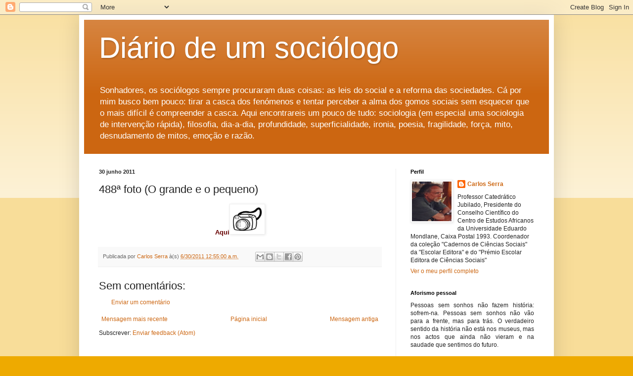

--- FILE ---
content_type: text/html; charset=UTF-8
request_url: https://oficinadesociologia.blogspot.com/2011/06/488-foto-o-grande-e-o-pequeno.html
body_size: 18810
content:
<!DOCTYPE html>
<html class='v2' dir='ltr' lang='pt-PT'>
<head>
<link href='https://www.blogger.com/static/v1/widgets/335934321-css_bundle_v2.css' rel='stylesheet' type='text/css'/>
<meta content='width=1100' name='viewport'/>
<meta content='text/html; charset=UTF-8' http-equiv='Content-Type'/>
<meta content='blogger' name='generator'/>
<link href='https://oficinadesociologia.blogspot.com/favicon.ico' rel='icon' type='image/x-icon'/>
<link href='https://oficinadesociologia.blogspot.com/2011/06/488-foto-o-grande-e-o-pequeno.html' rel='canonical'/>
<link rel="alternate" type="application/atom+xml" title="Diário de um sociólogo - Atom" href="https://oficinadesociologia.blogspot.com/feeds/posts/default" />
<link rel="alternate" type="application/rss+xml" title="Diário de um sociólogo - RSS" href="https://oficinadesociologia.blogspot.com/feeds/posts/default?alt=rss" />
<link rel="service.post" type="application/atom+xml" title="Diário de um sociólogo - Atom" href="https://www.blogger.com/feeds/26386084/posts/default" />

<link rel="alternate" type="application/atom+xml" title="Diário de um sociólogo - Atom" href="https://oficinadesociologia.blogspot.com/feeds/593148356012267880/comments/default" />
<!--Can't find substitution for tag [blog.ieCssRetrofitLinks]-->
<link href='https://blogger.googleusercontent.com/img/b/R29vZ2xl/AVvXsEiMlP_GaJyyd2hWo-6RSQrWIB67ZWVXM3SzQJ_1TcbkG1rOaTZbZNVZGnycKzJu6xAJq1B0TebOGeSmqRwUzoetMXDiOrKi9Kzl1ni37XHCp-BpMyxM128a4YGVXIBOO5u038sxdg/s200/maquina.jpg' rel='image_src'/>
<meta content='https://oficinadesociologia.blogspot.com/2011/06/488-foto-o-grande-e-o-pequeno.html' property='og:url'/>
<meta content='488ª foto (O grande e o pequeno)' property='og:title'/>
<meta content='Aqui' property='og:description'/>
<meta content='https://blogger.googleusercontent.com/img/b/R29vZ2xl/AVvXsEiMlP_GaJyyd2hWo-6RSQrWIB67ZWVXM3SzQJ_1TcbkG1rOaTZbZNVZGnycKzJu6xAJq1B0TebOGeSmqRwUzoetMXDiOrKi9Kzl1ni37XHCp-BpMyxM128a4YGVXIBOO5u038sxdg/w1200-h630-p-k-no-nu/maquina.jpg' property='og:image'/>
<title>Diário de um sociólogo: 488ª foto (O grande e o pequeno)</title>
<style id='page-skin-1' type='text/css'><!--
/*
-----------------------------------------------
Blogger Template Style
Name:     Simple
Designer: Blogger
URL:      www.blogger.com
----------------------------------------------- */
/* Content
----------------------------------------------- */
body {
font: normal normal 12px Arial, Tahoma, Helvetica, FreeSans, sans-serif;
color: #222222;
background: #eeaa00 none repeat scroll top left;
padding: 0 40px 40px 40px;
}
html body .region-inner {
min-width: 0;
max-width: 100%;
width: auto;
}
h2 {
font-size: 22px;
}
a:link {
text-decoration:none;
color: #cc6611;
}
a:visited {
text-decoration:none;
color: #888888;
}
a:hover {
text-decoration:underline;
color: #ff9900;
}
.body-fauxcolumn-outer .fauxcolumn-inner {
background: transparent url(https://resources.blogblog.com/blogblog/data/1kt/simple/body_gradient_tile_light.png) repeat scroll top left;
_background-image: none;
}
.body-fauxcolumn-outer .cap-top {
position: absolute;
z-index: 1;
height: 400px;
width: 100%;
}
.body-fauxcolumn-outer .cap-top .cap-left {
width: 100%;
background: transparent url(https://resources.blogblog.com/blogblog/data/1kt/simple/gradients_light.png) repeat-x scroll top left;
_background-image: none;
}
.content-outer {
-moz-box-shadow: 0 0 40px rgba(0, 0, 0, .15);
-webkit-box-shadow: 0 0 5px rgba(0, 0, 0, .15);
-goog-ms-box-shadow: 0 0 10px #333333;
box-shadow: 0 0 40px rgba(0, 0, 0, .15);
margin-bottom: 1px;
}
.content-inner {
padding: 10px 10px;
}
.content-inner {
background-color: #ffffff;
}
/* Header
----------------------------------------------- */
.header-outer {
background: #cc6611 url(https://resources.blogblog.com/blogblog/data/1kt/simple/gradients_light.png) repeat-x scroll 0 -400px;
_background-image: none;
}
.Header h1 {
font: normal normal 60px Arial, Tahoma, Helvetica, FreeSans, sans-serif;
color: #ffffff;
text-shadow: 1px 2px 3px rgba(0, 0, 0, .2);
}
.Header h1 a {
color: #ffffff;
}
.Header .description {
font-size: 140%;
color: #ffffff;
}
.header-inner .Header .titlewrapper {
padding: 22px 30px;
}
.header-inner .Header .descriptionwrapper {
padding: 0 30px;
}
/* Tabs
----------------------------------------------- */
.tabs-inner .section:first-child {
border-top: 0 solid #eeeeee;
}
.tabs-inner .section:first-child ul {
margin-top: -0;
border-top: 0 solid #eeeeee;
border-left: 0 solid #eeeeee;
border-right: 0 solid #eeeeee;
}
.tabs-inner .widget ul {
background: #f5f5f5 url(https://resources.blogblog.com/blogblog/data/1kt/simple/gradients_light.png) repeat-x scroll 0 -800px;
_background-image: none;
border-bottom: 1px solid #eeeeee;
margin-top: 0;
margin-left: -30px;
margin-right: -30px;
}
.tabs-inner .widget li a {
display: inline-block;
padding: .6em 1em;
font: normal normal 14px Arial, Tahoma, Helvetica, FreeSans, sans-serif;
color: #999999;
border-left: 1px solid #ffffff;
border-right: 1px solid #eeeeee;
}
.tabs-inner .widget li:first-child a {
border-left: none;
}
.tabs-inner .widget li.selected a, .tabs-inner .widget li a:hover {
color: #000000;
background-color: #eeeeee;
text-decoration: none;
}
/* Columns
----------------------------------------------- */
.main-outer {
border-top: 0 solid #eeeeee;
}
.fauxcolumn-left-outer .fauxcolumn-inner {
border-right: 1px solid #eeeeee;
}
.fauxcolumn-right-outer .fauxcolumn-inner {
border-left: 1px solid #eeeeee;
}
/* Headings
----------------------------------------------- */
div.widget > h2,
div.widget h2.title {
margin: 0 0 1em 0;
font: normal bold 11px Arial, Tahoma, Helvetica, FreeSans, sans-serif;
color: #000000;
}
/* Widgets
----------------------------------------------- */
.widget .zippy {
color: #999999;
text-shadow: 2px 2px 1px rgba(0, 0, 0, .1);
}
.widget .popular-posts ul {
list-style: none;
}
/* Posts
----------------------------------------------- */
h2.date-header {
font: normal bold 11px Arial, Tahoma, Helvetica, FreeSans, sans-serif;
}
.date-header span {
background-color: transparent;
color: #222222;
padding: inherit;
letter-spacing: inherit;
margin: inherit;
}
.main-inner {
padding-top: 30px;
padding-bottom: 30px;
}
.main-inner .column-center-inner {
padding: 0 15px;
}
.main-inner .column-center-inner .section {
margin: 0 15px;
}
.post {
margin: 0 0 25px 0;
}
h3.post-title, .comments h4 {
font: normal normal 22px Arial, Tahoma, Helvetica, FreeSans, sans-serif;
margin: .75em 0 0;
}
.post-body {
font-size: 110%;
line-height: 1.4;
position: relative;
}
.post-body img, .post-body .tr-caption-container, .Profile img, .Image img,
.BlogList .item-thumbnail img {
padding: 2px;
background: #ffffff;
border: 1px solid #eeeeee;
-moz-box-shadow: 1px 1px 5px rgba(0, 0, 0, .1);
-webkit-box-shadow: 1px 1px 5px rgba(0, 0, 0, .1);
box-shadow: 1px 1px 5px rgba(0, 0, 0, .1);
}
.post-body img, .post-body .tr-caption-container {
padding: 5px;
}
.post-body .tr-caption-container {
color: #222222;
}
.post-body .tr-caption-container img {
padding: 0;
background: transparent;
border: none;
-moz-box-shadow: 0 0 0 rgba(0, 0, 0, .1);
-webkit-box-shadow: 0 0 0 rgba(0, 0, 0, .1);
box-shadow: 0 0 0 rgba(0, 0, 0, .1);
}
.post-header {
margin: 0 0 1.5em;
line-height: 1.6;
font-size: 90%;
}
.post-footer {
margin: 20px -2px 0;
padding: 5px 10px;
color: #666666;
background-color: #f9f9f9;
border-bottom: 1px solid #eeeeee;
line-height: 1.6;
font-size: 90%;
}
#comments .comment-author {
padding-top: 1.5em;
border-top: 1px solid #eeeeee;
background-position: 0 1.5em;
}
#comments .comment-author:first-child {
padding-top: 0;
border-top: none;
}
.avatar-image-container {
margin: .2em 0 0;
}
#comments .avatar-image-container img {
border: 1px solid #eeeeee;
}
/* Comments
----------------------------------------------- */
.comments .comments-content .icon.blog-author {
background-repeat: no-repeat;
background-image: url([data-uri]);
}
.comments .comments-content .loadmore a {
border-top: 1px solid #999999;
border-bottom: 1px solid #999999;
}
.comments .comment-thread.inline-thread {
background-color: #f9f9f9;
}
.comments .continue {
border-top: 2px solid #999999;
}
/* Accents
---------------------------------------------- */
.section-columns td.columns-cell {
border-left: 1px solid #eeeeee;
}
.blog-pager {
background: transparent none no-repeat scroll top center;
}
.blog-pager-older-link, .home-link,
.blog-pager-newer-link {
background-color: #ffffff;
padding: 5px;
}
.footer-outer {
border-top: 0 dashed #bbbbbb;
}
/* Mobile
----------------------------------------------- */
body.mobile  {
background-size: auto;
}
.mobile .body-fauxcolumn-outer {
background: transparent none repeat scroll top left;
}
.mobile .body-fauxcolumn-outer .cap-top {
background-size: 100% auto;
}
.mobile .content-outer {
-webkit-box-shadow: 0 0 3px rgba(0, 0, 0, .15);
box-shadow: 0 0 3px rgba(0, 0, 0, .15);
}
.mobile .tabs-inner .widget ul {
margin-left: 0;
margin-right: 0;
}
.mobile .post {
margin: 0;
}
.mobile .main-inner .column-center-inner .section {
margin: 0;
}
.mobile .date-header span {
padding: 0.1em 10px;
margin: 0 -10px;
}
.mobile h3.post-title {
margin: 0;
}
.mobile .blog-pager {
background: transparent none no-repeat scroll top center;
}
.mobile .footer-outer {
border-top: none;
}
.mobile .main-inner, .mobile .footer-inner {
background-color: #ffffff;
}
.mobile-index-contents {
color: #222222;
}
.mobile-link-button {
background-color: #cc6611;
}
.mobile-link-button a:link, .mobile-link-button a:visited {
color: #ffffff;
}
.mobile .tabs-inner .section:first-child {
border-top: none;
}
.mobile .tabs-inner .PageList .widget-content {
background-color: #eeeeee;
color: #000000;
border-top: 1px solid #eeeeee;
border-bottom: 1px solid #eeeeee;
}
.mobile .tabs-inner .PageList .widget-content .pagelist-arrow {
border-left: 1px solid #eeeeee;
}

--></style>
<style id='template-skin-1' type='text/css'><!--
body {
min-width: 960px;
}
.content-outer, .content-fauxcolumn-outer, .region-inner {
min-width: 960px;
max-width: 960px;
_width: 960px;
}
.main-inner .columns {
padding-left: 0px;
padding-right: 310px;
}
.main-inner .fauxcolumn-center-outer {
left: 0px;
right: 310px;
/* IE6 does not respect left and right together */
_width: expression(this.parentNode.offsetWidth -
parseInt("0px") -
parseInt("310px") + 'px');
}
.main-inner .fauxcolumn-left-outer {
width: 0px;
}
.main-inner .fauxcolumn-right-outer {
width: 310px;
}
.main-inner .column-left-outer {
width: 0px;
right: 100%;
margin-left: -0px;
}
.main-inner .column-right-outer {
width: 310px;
margin-right: -310px;
}
#layout {
min-width: 0;
}
#layout .content-outer {
min-width: 0;
width: 800px;
}
#layout .region-inner {
min-width: 0;
width: auto;
}
body#layout div.add_widget {
padding: 8px;
}
body#layout div.add_widget a {
margin-left: 32px;
}
--></style>
<script type='text/javascript'>
        (function(i,s,o,g,r,a,m){i['GoogleAnalyticsObject']=r;i[r]=i[r]||function(){
        (i[r].q=i[r].q||[]).push(arguments)},i[r].l=1*new Date();a=s.createElement(o),
        m=s.getElementsByTagName(o)[0];a.async=1;a.src=g;m.parentNode.insertBefore(a,m)
        })(window,document,'script','https://www.google-analytics.com/analytics.js','ga');
        ga('create', 'UA-1584677-1', 'auto', 'blogger');
        ga('blogger.send', 'pageview');
      </script>
<link href='https://www.blogger.com/dyn-css/authorization.css?targetBlogID=26386084&amp;zx=7fd4e855-cf29-4b63-9701-e334b819ecb8' media='none' onload='if(media!=&#39;all&#39;)media=&#39;all&#39;' rel='stylesheet'/><noscript><link href='https://www.blogger.com/dyn-css/authorization.css?targetBlogID=26386084&amp;zx=7fd4e855-cf29-4b63-9701-e334b819ecb8' rel='stylesheet'/></noscript>
<meta name='google-adsense-platform-account' content='ca-host-pub-1556223355139109'/>
<meta name='google-adsense-platform-domain' content='blogspot.com'/>

</head>
<body class='loading variant-bold'>
<div class='navbar section' id='navbar' name='Navbar'><div class='widget Navbar' data-version='1' id='Navbar1'><script type="text/javascript">
    function setAttributeOnload(object, attribute, val) {
      if(window.addEventListener) {
        window.addEventListener('load',
          function(){ object[attribute] = val; }, false);
      } else {
        window.attachEvent('onload', function(){ object[attribute] = val; });
      }
    }
  </script>
<div id="navbar-iframe-container"></div>
<script type="text/javascript" src="https://apis.google.com/js/platform.js"></script>
<script type="text/javascript">
      gapi.load("gapi.iframes:gapi.iframes.style.bubble", function() {
        if (gapi.iframes && gapi.iframes.getContext) {
          gapi.iframes.getContext().openChild({
              url: 'https://www.blogger.com/navbar/26386084?po\x3d593148356012267880\x26origin\x3dhttps://oficinadesociologia.blogspot.com',
              where: document.getElementById("navbar-iframe-container"),
              id: "navbar-iframe"
          });
        }
      });
    </script><script type="text/javascript">
(function() {
var script = document.createElement('script');
script.type = 'text/javascript';
script.src = '//pagead2.googlesyndication.com/pagead/js/google_top_exp.js';
var head = document.getElementsByTagName('head')[0];
if (head) {
head.appendChild(script);
}})();
</script>
</div></div>
<div class='body-fauxcolumns'>
<div class='fauxcolumn-outer body-fauxcolumn-outer'>
<div class='cap-top'>
<div class='cap-left'></div>
<div class='cap-right'></div>
</div>
<div class='fauxborder-left'>
<div class='fauxborder-right'></div>
<div class='fauxcolumn-inner'>
</div>
</div>
<div class='cap-bottom'>
<div class='cap-left'></div>
<div class='cap-right'></div>
</div>
</div>
</div>
<div class='content'>
<div class='content-fauxcolumns'>
<div class='fauxcolumn-outer content-fauxcolumn-outer'>
<div class='cap-top'>
<div class='cap-left'></div>
<div class='cap-right'></div>
</div>
<div class='fauxborder-left'>
<div class='fauxborder-right'></div>
<div class='fauxcolumn-inner'>
</div>
</div>
<div class='cap-bottom'>
<div class='cap-left'></div>
<div class='cap-right'></div>
</div>
</div>
</div>
<div class='content-outer'>
<div class='content-cap-top cap-top'>
<div class='cap-left'></div>
<div class='cap-right'></div>
</div>
<div class='fauxborder-left content-fauxborder-left'>
<div class='fauxborder-right content-fauxborder-right'></div>
<div class='content-inner'>
<header>
<div class='header-outer'>
<div class='header-cap-top cap-top'>
<div class='cap-left'></div>
<div class='cap-right'></div>
</div>
<div class='fauxborder-left header-fauxborder-left'>
<div class='fauxborder-right header-fauxborder-right'></div>
<div class='region-inner header-inner'>
<div class='header section' id='header' name='Cabeçalho'><div class='widget Header' data-version='1' id='Header1'>
<div id='header-inner'>
<div class='titlewrapper'>
<h1 class='title'>
<a href='https://oficinadesociologia.blogspot.com/'>
Diário de um sociólogo
</a>
</h1>
</div>
<div class='descriptionwrapper'>
<p class='description'><span>Sonhadores, os sociólogos sempre procuraram duas coisas: as leis do social e a reforma das sociedades. Cá por mim busco bem pouco: tirar a casca dos fenómenos e tentar perceber a alma dos gomos sociais sem esquecer que o mais difícil é compreender a casca. Aqui encontrareis um pouco de tudo: sociologia (em especial uma sociologia de intervenção rápida), filosofia, dia-a-dia, profundidade, superficialidade, ironia, poesia, fragilidade, força, mito, desnudamento de mitos, emoção e razão.</span></p>
</div>
</div>
</div></div>
</div>
</div>
<div class='header-cap-bottom cap-bottom'>
<div class='cap-left'></div>
<div class='cap-right'></div>
</div>
</div>
</header>
<div class='tabs-outer'>
<div class='tabs-cap-top cap-top'>
<div class='cap-left'></div>
<div class='cap-right'></div>
</div>
<div class='fauxborder-left tabs-fauxborder-left'>
<div class='fauxborder-right tabs-fauxborder-right'></div>
<div class='region-inner tabs-inner'>
<div class='tabs no-items section' id='crosscol' name='Entre colunas'></div>
<div class='tabs no-items section' id='crosscol-overflow' name='Cross-Column 2'></div>
</div>
</div>
<div class='tabs-cap-bottom cap-bottom'>
<div class='cap-left'></div>
<div class='cap-right'></div>
</div>
</div>
<div class='main-outer'>
<div class='main-cap-top cap-top'>
<div class='cap-left'></div>
<div class='cap-right'></div>
</div>
<div class='fauxborder-left main-fauxborder-left'>
<div class='fauxborder-right main-fauxborder-right'></div>
<div class='region-inner main-inner'>
<div class='columns fauxcolumns'>
<div class='fauxcolumn-outer fauxcolumn-center-outer'>
<div class='cap-top'>
<div class='cap-left'></div>
<div class='cap-right'></div>
</div>
<div class='fauxborder-left'>
<div class='fauxborder-right'></div>
<div class='fauxcolumn-inner'>
</div>
</div>
<div class='cap-bottom'>
<div class='cap-left'></div>
<div class='cap-right'></div>
</div>
</div>
<div class='fauxcolumn-outer fauxcolumn-left-outer'>
<div class='cap-top'>
<div class='cap-left'></div>
<div class='cap-right'></div>
</div>
<div class='fauxborder-left'>
<div class='fauxborder-right'></div>
<div class='fauxcolumn-inner'>
</div>
</div>
<div class='cap-bottom'>
<div class='cap-left'></div>
<div class='cap-right'></div>
</div>
</div>
<div class='fauxcolumn-outer fauxcolumn-right-outer'>
<div class='cap-top'>
<div class='cap-left'></div>
<div class='cap-right'></div>
</div>
<div class='fauxborder-left'>
<div class='fauxborder-right'></div>
<div class='fauxcolumn-inner'>
</div>
</div>
<div class='cap-bottom'>
<div class='cap-left'></div>
<div class='cap-right'></div>
</div>
</div>
<!-- corrects IE6 width calculation -->
<div class='columns-inner'>
<div class='column-center-outer'>
<div class='column-center-inner'>
<div class='main section' id='main' name='Principal'><div class='widget Blog' data-version='1' id='Blog1'>
<div class='blog-posts hfeed'>

          <div class="date-outer">
        
<h2 class='date-header'><span>30 junho 2011</span></h2>

          <div class="date-posts">
        
<div class='post-outer'>
<div class='post hentry uncustomized-post-template' itemprop='blogPost' itemscope='itemscope' itemtype='http://schema.org/BlogPosting'>
<meta content='https://blogger.googleusercontent.com/img/b/R29vZ2xl/AVvXsEiMlP_GaJyyd2hWo-6RSQrWIB67ZWVXM3SzQJ_1TcbkG1rOaTZbZNVZGnycKzJu6xAJq1B0TebOGeSmqRwUzoetMXDiOrKi9Kzl1ni37XHCp-BpMyxM128a4YGVXIBOO5u038sxdg/s200/maquina.jpg' itemprop='image_url'/>
<meta content='26386084' itemprop='blogId'/>
<meta content='593148356012267880' itemprop='postId'/>
<a name='593148356012267880'></a>
<h3 class='post-title entry-title' itemprop='name'>
488ª foto (O grande e o pequeno)
</h3>
<div class='post-header'>
<div class='post-header-line-1'></div>
</div>
<div class='post-body entry-content' id='post-body-593148356012267880' itemprop='description articleBody'>
<div class="separator" style="clear: both; text-align: center;"><a href="http://diariodumfotografo.blogspot.com/"><span style="color: #660000; font-family: &quot;Trebuchet MS&quot;, sans-serif;"><b>Aqui</b></span><img border="0" height="50" ox="true" src="https://blogger.googleusercontent.com/img/b/R29vZ2xl/AVvXsEiMlP_GaJyyd2hWo-6RSQrWIB67ZWVXM3SzQJ_1TcbkG1rOaTZbZNVZGnycKzJu6xAJq1B0TebOGeSmqRwUzoetMXDiOrKi9Kzl1ni37XHCp-BpMyxM128a4YGVXIBOO5u038sxdg/s200/maquina.jpg" width="60" /></a></div>
<div style='clear: both;'></div>
</div>
<div class='post-footer'>
<div class='post-footer-line post-footer-line-1'>
<span class='post-author vcard'>
Publicada por
<span class='fn' itemprop='author' itemscope='itemscope' itemtype='http://schema.org/Person'>
<meta content='https://www.blogger.com/profile/13187727359471585794' itemprop='url'/>
<a class='g-profile' href='https://www.blogger.com/profile/13187727359471585794' rel='author' title='author profile'>
<span itemprop='name'>Carlos Serra</span>
</a>
</span>
</span>
<span class='post-timestamp'>
à(s)
<meta content='https://oficinadesociologia.blogspot.com/2011/06/488-foto-o-grande-e-o-pequeno.html' itemprop='url'/>
<a class='timestamp-link' href='https://oficinadesociologia.blogspot.com/2011/06/488-foto-o-grande-e-o-pequeno.html' rel='bookmark' title='permanent link'><abbr class='published' itemprop='datePublished' title='2011-06-30T00:55:00+02:00'>6/30/2011 12:55:00 a.m.</abbr></a>
</span>
<span class='post-comment-link'>
</span>
<span class='post-icons'>
</span>
<div class='post-share-buttons goog-inline-block'>
<a class='goog-inline-block share-button sb-email' href='https://www.blogger.com/share-post.g?blogID=26386084&postID=593148356012267880&target=email' target='_blank' title='Enviar a mensagem por email'><span class='share-button-link-text'>Enviar a mensagem por email</span></a><a class='goog-inline-block share-button sb-blog' href='https://www.blogger.com/share-post.g?blogID=26386084&postID=593148356012267880&target=blog' onclick='window.open(this.href, "_blank", "height=270,width=475"); return false;' target='_blank' title='Dê a sua opinião!'><span class='share-button-link-text'>Dê a sua opinião!</span></a><a class='goog-inline-block share-button sb-twitter' href='https://www.blogger.com/share-post.g?blogID=26386084&postID=593148356012267880&target=twitter' target='_blank' title='Partilhar no X'><span class='share-button-link-text'>Partilhar no X</span></a><a class='goog-inline-block share-button sb-facebook' href='https://www.blogger.com/share-post.g?blogID=26386084&postID=593148356012267880&target=facebook' onclick='window.open(this.href, "_blank", "height=430,width=640"); return false;' target='_blank' title='Partilhar no Facebook'><span class='share-button-link-text'>Partilhar no Facebook</span></a><a class='goog-inline-block share-button sb-pinterest' href='https://www.blogger.com/share-post.g?blogID=26386084&postID=593148356012267880&target=pinterest' target='_blank' title='Partilhar no Pinterest'><span class='share-button-link-text'>Partilhar no Pinterest</span></a>
</div>
</div>
<div class='post-footer-line post-footer-line-2'>
<span class='post-labels'>
</span>
</div>
<div class='post-footer-line post-footer-line-3'>
<span class='post-location'>
</span>
</div>
</div>
</div>
<div class='comments' id='comments'>
<a name='comments'></a>
<h4>Sem comentários:</h4>
<div id='Blog1_comments-block-wrapper'>
<dl class='avatar-comment-indent' id='comments-block'>
</dl>
</div>
<p class='comment-footer'>
<a href='https://www.blogger.com/comment/fullpage/post/26386084/593148356012267880' onclick=''>Enviar um comentário</a>
</p>
</div>
</div>

        </div></div>
      
</div>
<div class='blog-pager' id='blog-pager'>
<span id='blog-pager-newer-link'>
<a class='blog-pager-newer-link' href='https://oficinadesociologia.blogspot.com/2011/06/diario-da-zambezia_30.html' id='Blog1_blog-pager-newer-link' title='Mensagem mais recente'>Mensagem mais recente</a>
</span>
<span id='blog-pager-older-link'>
<a class='blog-pager-older-link' href='https://oficinadesociologia.blogspot.com/2011/06/o-mocambique-doente-da-iurd.html' id='Blog1_blog-pager-older-link' title='Mensagem antiga'>Mensagem antiga</a>
</span>
<a class='home-link' href='https://oficinadesociologia.blogspot.com/'>Página inicial</a>
</div>
<div class='clear'></div>
<div class='post-feeds'>
<div class='feed-links'>
Subscrever:
<a class='feed-link' href='https://oficinadesociologia.blogspot.com/feeds/593148356012267880/comments/default' target='_blank' type='application/atom+xml'>Enviar feedback (Atom)</a>
</div>
</div>
</div></div>
</div>
</div>
<div class='column-left-outer'>
<div class='column-left-inner'>
<aside>
</aside>
</div>
</div>
<div class='column-right-outer'>
<div class='column-right-inner'>
<aside>
<div class='sidebar section' id='sidebar-right-1'><div class='widget Profile' data-version='1' id='Profile1'>
<h2>Perfil</h2>
<div class='widget-content'>
<a href='https://www.blogger.com/profile/13187727359471585794'><img alt='A minha foto' class='profile-img' height='80' src='//blogger.googleusercontent.com/img/b/R29vZ2xl/AVvXsEjJLPTtrtcOpCpvRs2Ih_H9d127u6Ljf96B4eIo00NRdDY6ObKnkzHEv2yeQfMDnhsqdXu_mgTiIS8ZiFIBB6_FtRWVi_TYTFpBknD15xqgDaEzPhi0oBAyeAEbSsdZET8/s220/Scan10020.JPG' width='80'/></a>
<dl class='profile-datablock'>
<dt class='profile-data'>
<a class='profile-name-link g-profile' href='https://www.blogger.com/profile/13187727359471585794' rel='author' style='background-image: url(//www.blogger.com/img/logo-16.png);'>
Carlos Serra
</a>
</dt>
<dd class='profile-textblock'>Professor Catedrático Jubilado, Presidente do Conselho Científico do Centro de Estudos Africanos da Universidade Eduardo Mondlane, Caixa Postal 1993. Coordenador da coleção "Cadernos de Ciências Sociais" da "Escolar Editora" e do "Prémio Escolar Editora de Ciências Sociais"</dd>
</dl>
<a class='profile-link' href='https://www.blogger.com/profile/13187727359471585794' rel='author'>Ver o meu perfil completo</a>
<div class='clear'></div>
</div>
</div><div class='widget HTML' data-version='1' id='HTML10'>
<h2 class='title'>Aforismo pessoal</h2>
<div class='widget-content'>
<div style="text-align: justify;">
<span style="font-family: Trebuchet MS, sans-serif;">Pessoas sem sonhos não fazem história: sofrem-na. Pessoas sem sonhos não vão para a frente, mas para trás. O verdadeiro sentido da história não está nos museus, mas nos actos que ainda não vieram e na saudade que sentimos do futuro.</span></div>
</div>
<div class='clear'></div>
</div><div class='widget PageList' data-version='1' id='PageList2'>
<h2>Outros elos pessoais</h2>
<div class='widget-content'>
<ul>
<li>
<a href='https://eduardo-mondlane.academia.edu/CarlosSerra'>Academia.edu</a>
</li>
<li>
<a href='https://twitter.com/EmLinhaSempre'>Twitter</a>
</li>
<li>
<a href='https://www.facebook.com/diario.deumsociologo'>Facebook</a>
</li>
</ul>
<div class='clear'></div>
</div>
</div><div class='widget PageList' data-version='1' id='PageList1'>
<div class='widget-content'>
<ul>
<li>
<a href='https://www.academia.edu/12622292/Bio'>Biografia</a>
</li>
</ul>
<div class='clear'></div>
</div>
</div><div class='widget HTML' data-version='1' id='HTML7'>
<h2 class='title'>Este blogue em concurso internacional</h2>
<div class='widget-content'>
<div style="text-align: justify;">
<span style="font-family: &quot;trebuchet ms&quot; , sans-serif;">Este blogue, nascido a 18 de Abril de 2006, foi seleccionado em 2007 e 2008 pelo júri do <i>The Bobs</i> - concurso internacional de weblogs, podcasts e videoblogs da <u><i><a href="https://pt.wikipedia.org/wiki/The_BOBs">Deutsche Welle</a></i></u> - como um dos dez melhores weblogs em português entre 559 concorrentes (2007) e um dos onze melhores entre 400 concorrentes (2008). Entrevista sobre o concurso de 2008 no UOL <a href="https://tecnologia.uol.com.br/ultnot/2008/11/01/ult4213u578.jhtm">aqui</a>.</span></div>
</div>
<div class='clear'></div>
</div><div class='widget HTML' data-version='1' id='HTML1'>
<div class='widget-content'>
<div class="separator" style="clear: both; text-align: center;">
<a href="https://blogger.googleusercontent.com/img/b/R29vZ2xl/AVvXsEiIrySfVxzTFS4Gz8jPINoc1CcJ5LGVS-xaDd_e1bzfTBO8LKWpUoJGboLboIhZr1Y0whbCtyH_YOm9YNaQ0xqtgZ-F_Z8lfyaOnft_xoxJk1xCPeWpEJ4EI0uBgODJtUNkOOwa/s1600/Scan10075.JPG" imageanchor="1" style="margin-left: 1em; margin-right: 1em;"><img border="0" data-original-height="96" data-original-width="200" src="https://blogger.googleusercontent.com/img/b/R29vZ2xl/AVvXsEiIrySfVxzTFS4Gz8jPINoc1CcJ5LGVS-xaDd_e1bzfTBO8LKWpUoJGboLboIhZr1Y0whbCtyH_YOm9YNaQ0xqtgZ-F_Z8lfyaOnft_xoxJk1xCPeWpEJ4EI0uBgODJtUNkOOwa/s1600/Scan10075.JPG" /></a></div>
</div>
<div class='clear'></div>
</div><div class='widget HTML' data-version='1' id='HTML2'>
<div class='widget-content'>
<div class="separator" style="clear: both; text-align: center;">
<a href="https://blogger.googleusercontent.com/img/b/R29vZ2xl/AVvXsEgrchGM2AaJWTcSwvjjz-iiz96kWMph9pmc5GwW6j4h5tOxWGKItCi1HbQ0lTaaoBVS-YD2fo_ov7lt0xIGJDYsOhKpRqv5MSW8Z-l8ulG3ZPQSYiczi3OnDWRrSfqPEkqOiJrH/s1600/trintalivros.jpg" imageanchor="1" style="margin-left: 1em; margin-right: 1em;"><img border="0" data-original-height="960" data-original-width="640" height="320" src="https://blogger.googleusercontent.com/img/b/R29vZ2xl/AVvXsEgrchGM2AaJWTcSwvjjz-iiz96kWMph9pmc5GwW6j4h5tOxWGKItCi1HbQ0lTaaoBVS-YD2fo_ov7lt0xIGJDYsOhKpRqv5MSW8Z-l8ulG3ZPQSYiczi3OnDWRrSfqPEkqOiJrH/s320/trintalivros.jpg" width="213" /></a></div>
</div>
<div class='clear'></div>
</div>
<div class='widget Stats' data-version='1' id='Stats1'>
<h2>Número total de visualizações de páginas</h2>
<div class='widget-content'>
<div id='Stats1_content' style='display: none;'>
<script src='https://www.gstatic.com/charts/loader.js' type='text/javascript'></script>
<span id='Stats1_sparklinespan' style='display:inline-block; width:75px; height:30px'></span>
<span class='counter-wrapper graph-counter-wrapper' id='Stats1_totalCount'>
</span>
<div class='clear'></div>
</div>
</div>
</div><div class='widget Followers' data-version='1' id='Followers1'>
<div class='widget-content'>
<div id='Followers1-wrapper'>
<div style='margin-right:2px;'>
<div><script type="text/javascript" src="https://apis.google.com/js/platform.js"></script>
<div id="followers-iframe-container"></div>
<script type="text/javascript">
    window.followersIframe = null;
    function followersIframeOpen(url) {
      gapi.load("gapi.iframes", function() {
        if (gapi.iframes && gapi.iframes.getContext) {
          window.followersIframe = gapi.iframes.getContext().openChild({
            url: url,
            where: document.getElementById("followers-iframe-container"),
            messageHandlersFilter: gapi.iframes.CROSS_ORIGIN_IFRAMES_FILTER,
            messageHandlers: {
              '_ready': function(obj) {
                window.followersIframe.getIframeEl().height = obj.height;
              },
              'reset': function() {
                window.followersIframe.close();
                followersIframeOpen("https://www.blogger.com/followers/frame/26386084?colors\x3dCgt0cmFuc3BhcmVudBILdHJhbnNwYXJlbnQaByMyMjIyMjIiByNjYzY2MTEqByNmZmZmZmYyByMwMDAwMDA6ByMyMjIyMjJCByNjYzY2MTFKByM5OTk5OTlSByNjYzY2MTFaC3RyYW5zcGFyZW50\x26pageSize\x3d21\x26hl\x3dpt-PT\x26origin\x3dhttps://oficinadesociologia.blogspot.com");
              },
              'open': function(url) {
                window.followersIframe.close();
                followersIframeOpen(url);
              }
            }
          });
        }
      });
    }
    followersIframeOpen("https://www.blogger.com/followers/frame/26386084?colors\x3dCgt0cmFuc3BhcmVudBILdHJhbnNwYXJlbnQaByMyMjIyMjIiByNjYzY2MTEqByNmZmZmZmYyByMwMDAwMDA6ByMyMjIyMjJCByNjYzY2MTFKByM5OTk5OTlSByNjYzY2MTFaC3RyYW5zcGFyZW50\x26pageSize\x3d21\x26hl\x3dpt-PT\x26origin\x3dhttps://oficinadesociologia.blogspot.com");
  </script></div>
</div>
</div>
<div class='clear'></div>
</div>
</div><div class='widget HTML' data-version='1' id='HTML9'>
<div class='widget-content'>
<div class="separator" style="clear: both; text-align: center;">
<a href="https://blogger.googleusercontent.com/img/b/R29vZ2xl/AVvXsEgo_eVejvdjlU3jweGbi9Qboncga1cLTj2kmAWFep4z8m6GJ3_xP6_I84d7q5Unq9I5YJIKZwklT-yZbtUbBc0yachV_06lhyphenhyphenK0FEZ7su6hjNOcTXyISKjFRNA4mpZCeaI2QqL9/s1600/combates.JPG" imageanchor="1" style="margin-left: 1em; margin-right: 1em;"><img border="0" data-original-height="629" data-original-width="422" height="320" src="https://blogger.googleusercontent.com/img/b/R29vZ2xl/AVvXsEgo_eVejvdjlU3jweGbi9Qboncga1cLTj2kmAWFep4z8m6GJ3_xP6_I84d7q5Unq9I5YJIKZwklT-yZbtUbBc0yachV_06lhyphenhyphenK0FEZ7su6hjNOcTXyISKjFRNA4mpZCeaI2QqL9/s320/combates.JPG" width="214" /></a></div>
</div>
<div class='clear'></div>
</div><div class='widget BlogArchive' data-version='1' id='BlogArchive1'>
<h2>Arquivo do blogue</h2>
<div class='widget-content'>
<div id='ArchiveList'>
<div id='BlogArchive1_ArchiveList'>
<ul class='hierarchy'>
<li class='archivedate collapsed'>
<a class='toggle' href='javascript:void(0)'>
<span class='zippy'>

        &#9658;&#160;
      
</span>
</a>
<a class='post-count-link' href='https://oficinadesociologia.blogspot.com/2020/'>
2020
</a>
<span class='post-count' dir='ltr'>(20)</span>
<ul class='hierarchy'>
<li class='archivedate collapsed'>
<a class='toggle' href='javascript:void(0)'>
<span class='zippy'>

        &#9658;&#160;
      
</span>
</a>
<a class='post-count-link' href='https://oficinadesociologia.blogspot.com/2020/01/'>
janeiro
</a>
<span class='post-count' dir='ltr'>(20)</span>
</li>
</ul>
</li>
</ul>
<ul class='hierarchy'>
<li class='archivedate collapsed'>
<a class='toggle' href='javascript:void(0)'>
<span class='zippy'>

        &#9658;&#160;
      
</span>
</a>
<a class='post-count-link' href='https://oficinadesociologia.blogspot.com/2019/'>
2019
</a>
<span class='post-count' dir='ltr'>(375)</span>
<ul class='hierarchy'>
<li class='archivedate collapsed'>
<a class='toggle' href='javascript:void(0)'>
<span class='zippy'>

        &#9658;&#160;
      
</span>
</a>
<a class='post-count-link' href='https://oficinadesociologia.blogspot.com/2019/12/'>
dezembro
</a>
<span class='post-count' dir='ltr'>(28)</span>
</li>
</ul>
<ul class='hierarchy'>
<li class='archivedate collapsed'>
<a class='toggle' href='javascript:void(0)'>
<span class='zippy'>

        &#9658;&#160;
      
</span>
</a>
<a class='post-count-link' href='https://oficinadesociologia.blogspot.com/2019/11/'>
novembro
</a>
<span class='post-count' dir='ltr'>(30)</span>
</li>
</ul>
<ul class='hierarchy'>
<li class='archivedate collapsed'>
<a class='toggle' href='javascript:void(0)'>
<span class='zippy'>

        &#9658;&#160;
      
</span>
</a>
<a class='post-count-link' href='https://oficinadesociologia.blogspot.com/2019/10/'>
outubro
</a>
<span class='post-count' dir='ltr'>(31)</span>
</li>
</ul>
<ul class='hierarchy'>
<li class='archivedate collapsed'>
<a class='toggle' href='javascript:void(0)'>
<span class='zippy'>

        &#9658;&#160;
      
</span>
</a>
<a class='post-count-link' href='https://oficinadesociologia.blogspot.com/2019/09/'>
setembro
</a>
<span class='post-count' dir='ltr'>(33)</span>
</li>
</ul>
<ul class='hierarchy'>
<li class='archivedate collapsed'>
<a class='toggle' href='javascript:void(0)'>
<span class='zippy'>

        &#9658;&#160;
      
</span>
</a>
<a class='post-count-link' href='https://oficinadesociologia.blogspot.com/2019/08/'>
agosto
</a>
<span class='post-count' dir='ltr'>(32)</span>
</li>
</ul>
<ul class='hierarchy'>
<li class='archivedate collapsed'>
<a class='toggle' href='javascript:void(0)'>
<span class='zippy'>

        &#9658;&#160;
      
</span>
</a>
<a class='post-count-link' href='https://oficinadesociologia.blogspot.com/2019/07/'>
julho
</a>
<span class='post-count' dir='ltr'>(31)</span>
</li>
</ul>
<ul class='hierarchy'>
<li class='archivedate collapsed'>
<a class='toggle' href='javascript:void(0)'>
<span class='zippy'>

        &#9658;&#160;
      
</span>
</a>
<a class='post-count-link' href='https://oficinadesociologia.blogspot.com/2019/06/'>
junho
</a>
<span class='post-count' dir='ltr'>(31)</span>
</li>
</ul>
<ul class='hierarchy'>
<li class='archivedate collapsed'>
<a class='toggle' href='javascript:void(0)'>
<span class='zippy'>

        &#9658;&#160;
      
</span>
</a>
<a class='post-count-link' href='https://oficinadesociologia.blogspot.com/2019/05/'>
maio
</a>
<span class='post-count' dir='ltr'>(31)</span>
</li>
</ul>
<ul class='hierarchy'>
<li class='archivedate collapsed'>
<a class='toggle' href='javascript:void(0)'>
<span class='zippy'>

        &#9658;&#160;
      
</span>
</a>
<a class='post-count-link' href='https://oficinadesociologia.blogspot.com/2019/04/'>
abril
</a>
<span class='post-count' dir='ltr'>(31)</span>
</li>
</ul>
<ul class='hierarchy'>
<li class='archivedate collapsed'>
<a class='toggle' href='javascript:void(0)'>
<span class='zippy'>

        &#9658;&#160;
      
</span>
</a>
<a class='post-count-link' href='https://oficinadesociologia.blogspot.com/2019/03/'>
março
</a>
<span class='post-count' dir='ltr'>(34)</span>
</li>
</ul>
<ul class='hierarchy'>
<li class='archivedate collapsed'>
<a class='toggle' href='javascript:void(0)'>
<span class='zippy'>

        &#9658;&#160;
      
</span>
</a>
<a class='post-count-link' href='https://oficinadesociologia.blogspot.com/2019/02/'>
fevereiro
</a>
<span class='post-count' dir='ltr'>(30)</span>
</li>
</ul>
<ul class='hierarchy'>
<li class='archivedate collapsed'>
<a class='toggle' href='javascript:void(0)'>
<span class='zippy'>

        &#9658;&#160;
      
</span>
</a>
<a class='post-count-link' href='https://oficinadesociologia.blogspot.com/2019/01/'>
janeiro
</a>
<span class='post-count' dir='ltr'>(33)</span>
</li>
</ul>
</li>
</ul>
<ul class='hierarchy'>
<li class='archivedate collapsed'>
<a class='toggle' href='javascript:void(0)'>
<span class='zippy'>

        &#9658;&#160;
      
</span>
</a>
<a class='post-count-link' href='https://oficinadesociologia.blogspot.com/2018/'>
2018
</a>
<span class='post-count' dir='ltr'>(392)</span>
<ul class='hierarchy'>
<li class='archivedate collapsed'>
<a class='toggle' href='javascript:void(0)'>
<span class='zippy'>

        &#9658;&#160;
      
</span>
</a>
<a class='post-count-link' href='https://oficinadesociologia.blogspot.com/2018/12/'>
dezembro
</a>
<span class='post-count' dir='ltr'>(31)</span>
</li>
</ul>
<ul class='hierarchy'>
<li class='archivedate collapsed'>
<a class='toggle' href='javascript:void(0)'>
<span class='zippy'>

        &#9658;&#160;
      
</span>
</a>
<a class='post-count-link' href='https://oficinadesociologia.blogspot.com/2018/11/'>
novembro
</a>
<span class='post-count' dir='ltr'>(31)</span>
</li>
</ul>
<ul class='hierarchy'>
<li class='archivedate collapsed'>
<a class='toggle' href='javascript:void(0)'>
<span class='zippy'>

        &#9658;&#160;
      
</span>
</a>
<a class='post-count-link' href='https://oficinadesociologia.blogspot.com/2018/10/'>
outubro
</a>
<span class='post-count' dir='ltr'>(32)</span>
</li>
</ul>
<ul class='hierarchy'>
<li class='archivedate collapsed'>
<a class='toggle' href='javascript:void(0)'>
<span class='zippy'>

        &#9658;&#160;
      
</span>
</a>
<a class='post-count-link' href='https://oficinadesociologia.blogspot.com/2018/09/'>
setembro
</a>
<span class='post-count' dir='ltr'>(32)</span>
</li>
</ul>
<ul class='hierarchy'>
<li class='archivedate collapsed'>
<a class='toggle' href='javascript:void(0)'>
<span class='zippy'>

        &#9658;&#160;
      
</span>
</a>
<a class='post-count-link' href='https://oficinadesociologia.blogspot.com/2018/08/'>
agosto
</a>
<span class='post-count' dir='ltr'>(33)</span>
</li>
</ul>
<ul class='hierarchy'>
<li class='archivedate collapsed'>
<a class='toggle' href='javascript:void(0)'>
<span class='zippy'>

        &#9658;&#160;
      
</span>
</a>
<a class='post-count-link' href='https://oficinadesociologia.blogspot.com/2018/07/'>
julho
</a>
<span class='post-count' dir='ltr'>(32)</span>
</li>
</ul>
<ul class='hierarchy'>
<li class='archivedate collapsed'>
<a class='toggle' href='javascript:void(0)'>
<span class='zippy'>

        &#9658;&#160;
      
</span>
</a>
<a class='post-count-link' href='https://oficinadesociologia.blogspot.com/2018/06/'>
junho
</a>
<span class='post-count' dir='ltr'>(31)</span>
</li>
</ul>
<ul class='hierarchy'>
<li class='archivedate collapsed'>
<a class='toggle' href='javascript:void(0)'>
<span class='zippy'>

        &#9658;&#160;
      
</span>
</a>
<a class='post-count-link' href='https://oficinadesociologia.blogspot.com/2018/05/'>
maio
</a>
<span class='post-count' dir='ltr'>(32)</span>
</li>
</ul>
<ul class='hierarchy'>
<li class='archivedate collapsed'>
<a class='toggle' href='javascript:void(0)'>
<span class='zippy'>

        &#9658;&#160;
      
</span>
</a>
<a class='post-count-link' href='https://oficinadesociologia.blogspot.com/2018/04/'>
abril
</a>
<span class='post-count' dir='ltr'>(31)</span>
</li>
</ul>
<ul class='hierarchy'>
<li class='archivedate collapsed'>
<a class='toggle' href='javascript:void(0)'>
<span class='zippy'>

        &#9658;&#160;
      
</span>
</a>
<a class='post-count-link' href='https://oficinadesociologia.blogspot.com/2018/03/'>
março
</a>
<span class='post-count' dir='ltr'>(35)</span>
</li>
</ul>
<ul class='hierarchy'>
<li class='archivedate collapsed'>
<a class='toggle' href='javascript:void(0)'>
<span class='zippy'>

        &#9658;&#160;
      
</span>
</a>
<a class='post-count-link' href='https://oficinadesociologia.blogspot.com/2018/02/'>
fevereiro
</a>
<span class='post-count' dir='ltr'>(33)</span>
</li>
</ul>
<ul class='hierarchy'>
<li class='archivedate collapsed'>
<a class='toggle' href='javascript:void(0)'>
<span class='zippy'>

        &#9658;&#160;
      
</span>
</a>
<a class='post-count-link' href='https://oficinadesociologia.blogspot.com/2018/01/'>
janeiro
</a>
<span class='post-count' dir='ltr'>(39)</span>
</li>
</ul>
</li>
</ul>
<ul class='hierarchy'>
<li class='archivedate collapsed'>
<a class='toggle' href='javascript:void(0)'>
<span class='zippy'>

        &#9658;&#160;
      
</span>
</a>
<a class='post-count-link' href='https://oficinadesociologia.blogspot.com/2017/'>
2017
</a>
<span class='post-count' dir='ltr'>(675)</span>
<ul class='hierarchy'>
<li class='archivedate collapsed'>
<a class='toggle' href='javascript:void(0)'>
<span class='zippy'>

        &#9658;&#160;
      
</span>
</a>
<a class='post-count-link' href='https://oficinadesociologia.blogspot.com/2017/12/'>
dezembro
</a>
<span class='post-count' dir='ltr'>(45)</span>
</li>
</ul>
<ul class='hierarchy'>
<li class='archivedate collapsed'>
<a class='toggle' href='javascript:void(0)'>
<span class='zippy'>

        &#9658;&#160;
      
</span>
</a>
<a class='post-count-link' href='https://oficinadesociologia.blogspot.com/2017/11/'>
novembro
</a>
<span class='post-count' dir='ltr'>(39)</span>
</li>
</ul>
<ul class='hierarchy'>
<li class='archivedate collapsed'>
<a class='toggle' href='javascript:void(0)'>
<span class='zippy'>

        &#9658;&#160;
      
</span>
</a>
<a class='post-count-link' href='https://oficinadesociologia.blogspot.com/2017/10/'>
outubro
</a>
<span class='post-count' dir='ltr'>(40)</span>
</li>
</ul>
<ul class='hierarchy'>
<li class='archivedate collapsed'>
<a class='toggle' href='javascript:void(0)'>
<span class='zippy'>

        &#9658;&#160;
      
</span>
</a>
<a class='post-count-link' href='https://oficinadesociologia.blogspot.com/2017/09/'>
setembro
</a>
<span class='post-count' dir='ltr'>(40)</span>
</li>
</ul>
<ul class='hierarchy'>
<li class='archivedate collapsed'>
<a class='toggle' href='javascript:void(0)'>
<span class='zippy'>

        &#9658;&#160;
      
</span>
</a>
<a class='post-count-link' href='https://oficinadesociologia.blogspot.com/2017/08/'>
agosto
</a>
<span class='post-count' dir='ltr'>(43)</span>
</li>
</ul>
<ul class='hierarchy'>
<li class='archivedate collapsed'>
<a class='toggle' href='javascript:void(0)'>
<span class='zippy'>

        &#9658;&#160;
      
</span>
</a>
<a class='post-count-link' href='https://oficinadesociologia.blogspot.com/2017/07/'>
julho
</a>
<span class='post-count' dir='ltr'>(48)</span>
</li>
</ul>
<ul class='hierarchy'>
<li class='archivedate collapsed'>
<a class='toggle' href='javascript:void(0)'>
<span class='zippy'>

        &#9658;&#160;
      
</span>
</a>
<a class='post-count-link' href='https://oficinadesociologia.blogspot.com/2017/06/'>
junho
</a>
<span class='post-count' dir='ltr'>(51)</span>
</li>
</ul>
<ul class='hierarchy'>
<li class='archivedate collapsed'>
<a class='toggle' href='javascript:void(0)'>
<span class='zippy'>

        &#9658;&#160;
      
</span>
</a>
<a class='post-count-link' href='https://oficinadesociologia.blogspot.com/2017/05/'>
maio
</a>
<span class='post-count' dir='ltr'>(65)</span>
</li>
</ul>
<ul class='hierarchy'>
<li class='archivedate collapsed'>
<a class='toggle' href='javascript:void(0)'>
<span class='zippy'>

        &#9658;&#160;
      
</span>
</a>
<a class='post-count-link' href='https://oficinadesociologia.blogspot.com/2017/04/'>
abril
</a>
<span class='post-count' dir='ltr'>(81)</span>
</li>
</ul>
<ul class='hierarchy'>
<li class='archivedate collapsed'>
<a class='toggle' href='javascript:void(0)'>
<span class='zippy'>

        &#9658;&#160;
      
</span>
</a>
<a class='post-count-link' href='https://oficinadesociologia.blogspot.com/2017/03/'>
março
</a>
<span class='post-count' dir='ltr'>(70)</span>
</li>
</ul>
<ul class='hierarchy'>
<li class='archivedate collapsed'>
<a class='toggle' href='javascript:void(0)'>
<span class='zippy'>

        &#9658;&#160;
      
</span>
</a>
<a class='post-count-link' href='https://oficinadesociologia.blogspot.com/2017/02/'>
fevereiro
</a>
<span class='post-count' dir='ltr'>(60)</span>
</li>
</ul>
<ul class='hierarchy'>
<li class='archivedate collapsed'>
<a class='toggle' href='javascript:void(0)'>
<span class='zippy'>

        &#9658;&#160;
      
</span>
</a>
<a class='post-count-link' href='https://oficinadesociologia.blogspot.com/2017/01/'>
janeiro
</a>
<span class='post-count' dir='ltr'>(93)</span>
</li>
</ul>
</li>
</ul>
<ul class='hierarchy'>
<li class='archivedate collapsed'>
<a class='toggle' href='javascript:void(0)'>
<span class='zippy'>

        &#9658;&#160;
      
</span>
</a>
<a class='post-count-link' href='https://oficinadesociologia.blogspot.com/2016/'>
2016
</a>
<span class='post-count' dir='ltr'>(1244)</span>
<ul class='hierarchy'>
<li class='archivedate collapsed'>
<a class='toggle' href='javascript:void(0)'>
<span class='zippy'>

        &#9658;&#160;
      
</span>
</a>
<a class='post-count-link' href='https://oficinadesociologia.blogspot.com/2016/12/'>
dezembro
</a>
<span class='post-count' dir='ltr'>(86)</span>
</li>
</ul>
<ul class='hierarchy'>
<li class='archivedate collapsed'>
<a class='toggle' href='javascript:void(0)'>
<span class='zippy'>

        &#9658;&#160;
      
</span>
</a>
<a class='post-count-link' href='https://oficinadesociologia.blogspot.com/2016/11/'>
novembro
</a>
<span class='post-count' dir='ltr'>(100)</span>
</li>
</ul>
<ul class='hierarchy'>
<li class='archivedate collapsed'>
<a class='toggle' href='javascript:void(0)'>
<span class='zippy'>

        &#9658;&#160;
      
</span>
</a>
<a class='post-count-link' href='https://oficinadesociologia.blogspot.com/2016/10/'>
outubro
</a>
<span class='post-count' dir='ltr'>(83)</span>
</li>
</ul>
<ul class='hierarchy'>
<li class='archivedate collapsed'>
<a class='toggle' href='javascript:void(0)'>
<span class='zippy'>

        &#9658;&#160;
      
</span>
</a>
<a class='post-count-link' href='https://oficinadesociologia.blogspot.com/2016/09/'>
setembro
</a>
<span class='post-count' dir='ltr'>(78)</span>
</li>
</ul>
<ul class='hierarchy'>
<li class='archivedate collapsed'>
<a class='toggle' href='javascript:void(0)'>
<span class='zippy'>

        &#9658;&#160;
      
</span>
</a>
<a class='post-count-link' href='https://oficinadesociologia.blogspot.com/2016/08/'>
agosto
</a>
<span class='post-count' dir='ltr'>(115)</span>
</li>
</ul>
<ul class='hierarchy'>
<li class='archivedate collapsed'>
<a class='toggle' href='javascript:void(0)'>
<span class='zippy'>

        &#9658;&#160;
      
</span>
</a>
<a class='post-count-link' href='https://oficinadesociologia.blogspot.com/2016/07/'>
julho
</a>
<span class='post-count' dir='ltr'>(110)</span>
</li>
</ul>
<ul class='hierarchy'>
<li class='archivedate collapsed'>
<a class='toggle' href='javascript:void(0)'>
<span class='zippy'>

        &#9658;&#160;
      
</span>
</a>
<a class='post-count-link' href='https://oficinadesociologia.blogspot.com/2016/06/'>
junho
</a>
<span class='post-count' dir='ltr'>(117)</span>
</li>
</ul>
<ul class='hierarchy'>
<li class='archivedate collapsed'>
<a class='toggle' href='javascript:void(0)'>
<span class='zippy'>

        &#9658;&#160;
      
</span>
</a>
<a class='post-count-link' href='https://oficinadesociologia.blogspot.com/2016/05/'>
maio
</a>
<span class='post-count' dir='ltr'>(102)</span>
</li>
</ul>
<ul class='hierarchy'>
<li class='archivedate collapsed'>
<a class='toggle' href='javascript:void(0)'>
<span class='zippy'>

        &#9658;&#160;
      
</span>
</a>
<a class='post-count-link' href='https://oficinadesociologia.blogspot.com/2016/04/'>
abril
</a>
<span class='post-count' dir='ltr'>(116)</span>
</li>
</ul>
<ul class='hierarchy'>
<li class='archivedate collapsed'>
<a class='toggle' href='javascript:void(0)'>
<span class='zippy'>

        &#9658;&#160;
      
</span>
</a>
<a class='post-count-link' href='https://oficinadesociologia.blogspot.com/2016/03/'>
março
</a>
<span class='post-count' dir='ltr'>(113)</span>
</li>
</ul>
<ul class='hierarchy'>
<li class='archivedate collapsed'>
<a class='toggle' href='javascript:void(0)'>
<span class='zippy'>

        &#9658;&#160;
      
</span>
</a>
<a class='post-count-link' href='https://oficinadesociologia.blogspot.com/2016/02/'>
fevereiro
</a>
<span class='post-count' dir='ltr'>(101)</span>
</li>
</ul>
<ul class='hierarchy'>
<li class='archivedate collapsed'>
<a class='toggle' href='javascript:void(0)'>
<span class='zippy'>

        &#9658;&#160;
      
</span>
</a>
<a class='post-count-link' href='https://oficinadesociologia.blogspot.com/2016/01/'>
janeiro
</a>
<span class='post-count' dir='ltr'>(123)</span>
</li>
</ul>
</li>
</ul>
<ul class='hierarchy'>
<li class='archivedate collapsed'>
<a class='toggle' href='javascript:void(0)'>
<span class='zippy'>

        &#9658;&#160;
      
</span>
</a>
<a class='post-count-link' href='https://oficinadesociologia.blogspot.com/2015/'>
2015
</a>
<span class='post-count' dir='ltr'>(1452)</span>
<ul class='hierarchy'>
<li class='archivedate collapsed'>
<a class='toggle' href='javascript:void(0)'>
<span class='zippy'>

        &#9658;&#160;
      
</span>
</a>
<a class='post-count-link' href='https://oficinadesociologia.blogspot.com/2015/12/'>
dezembro
</a>
<span class='post-count' dir='ltr'>(109)</span>
</li>
</ul>
<ul class='hierarchy'>
<li class='archivedate collapsed'>
<a class='toggle' href='javascript:void(0)'>
<span class='zippy'>

        &#9658;&#160;
      
</span>
</a>
<a class='post-count-link' href='https://oficinadesociologia.blogspot.com/2015/11/'>
novembro
</a>
<span class='post-count' dir='ltr'>(99)</span>
</li>
</ul>
<ul class='hierarchy'>
<li class='archivedate collapsed'>
<a class='toggle' href='javascript:void(0)'>
<span class='zippy'>

        &#9658;&#160;
      
</span>
</a>
<a class='post-count-link' href='https://oficinadesociologia.blogspot.com/2015/10/'>
outubro
</a>
<span class='post-count' dir='ltr'>(99)</span>
</li>
</ul>
<ul class='hierarchy'>
<li class='archivedate collapsed'>
<a class='toggle' href='javascript:void(0)'>
<span class='zippy'>

        &#9658;&#160;
      
</span>
</a>
<a class='post-count-link' href='https://oficinadesociologia.blogspot.com/2015/09/'>
setembro
</a>
<span class='post-count' dir='ltr'>(103)</span>
</li>
</ul>
<ul class='hierarchy'>
<li class='archivedate collapsed'>
<a class='toggle' href='javascript:void(0)'>
<span class='zippy'>

        &#9658;&#160;
      
</span>
</a>
<a class='post-count-link' href='https://oficinadesociologia.blogspot.com/2015/08/'>
agosto
</a>
<span class='post-count' dir='ltr'>(108)</span>
</li>
</ul>
<ul class='hierarchy'>
<li class='archivedate collapsed'>
<a class='toggle' href='javascript:void(0)'>
<span class='zippy'>

        &#9658;&#160;
      
</span>
</a>
<a class='post-count-link' href='https://oficinadesociologia.blogspot.com/2015/07/'>
julho
</a>
<span class='post-count' dir='ltr'>(114)</span>
</li>
</ul>
<ul class='hierarchy'>
<li class='archivedate collapsed'>
<a class='toggle' href='javascript:void(0)'>
<span class='zippy'>

        &#9658;&#160;
      
</span>
</a>
<a class='post-count-link' href='https://oficinadesociologia.blogspot.com/2015/06/'>
junho
</a>
<span class='post-count' dir='ltr'>(141)</span>
</li>
</ul>
<ul class='hierarchy'>
<li class='archivedate collapsed'>
<a class='toggle' href='javascript:void(0)'>
<span class='zippy'>

        &#9658;&#160;
      
</span>
</a>
<a class='post-count-link' href='https://oficinadesociologia.blogspot.com/2015/05/'>
maio
</a>
<span class='post-count' dir='ltr'>(149)</span>
</li>
</ul>
<ul class='hierarchy'>
<li class='archivedate collapsed'>
<a class='toggle' href='javascript:void(0)'>
<span class='zippy'>

        &#9658;&#160;
      
</span>
</a>
<a class='post-count-link' href='https://oficinadesociologia.blogspot.com/2015/04/'>
abril
</a>
<span class='post-count' dir='ltr'>(139)</span>
</li>
</ul>
<ul class='hierarchy'>
<li class='archivedate collapsed'>
<a class='toggle' href='javascript:void(0)'>
<span class='zippy'>

        &#9658;&#160;
      
</span>
</a>
<a class='post-count-link' href='https://oficinadesociologia.blogspot.com/2015/03/'>
março
</a>
<span class='post-count' dir='ltr'>(153)</span>
</li>
</ul>
<ul class='hierarchy'>
<li class='archivedate collapsed'>
<a class='toggle' href='javascript:void(0)'>
<span class='zippy'>

        &#9658;&#160;
      
</span>
</a>
<a class='post-count-link' href='https://oficinadesociologia.blogspot.com/2015/02/'>
fevereiro
</a>
<span class='post-count' dir='ltr'>(109)</span>
</li>
</ul>
<ul class='hierarchy'>
<li class='archivedate collapsed'>
<a class='toggle' href='javascript:void(0)'>
<span class='zippy'>

        &#9658;&#160;
      
</span>
</a>
<a class='post-count-link' href='https://oficinadesociologia.blogspot.com/2015/01/'>
janeiro
</a>
<span class='post-count' dir='ltr'>(129)</span>
</li>
</ul>
</li>
</ul>
<ul class='hierarchy'>
<li class='archivedate collapsed'>
<a class='toggle' href='javascript:void(0)'>
<span class='zippy'>

        &#9658;&#160;
      
</span>
</a>
<a class='post-count-link' href='https://oficinadesociologia.blogspot.com/2014/'>
2014
</a>
<span class='post-count' dir='ltr'>(1696)</span>
<ul class='hierarchy'>
<li class='archivedate collapsed'>
<a class='toggle' href='javascript:void(0)'>
<span class='zippy'>

        &#9658;&#160;
      
</span>
</a>
<a class='post-count-link' href='https://oficinadesociologia.blogspot.com/2014/12/'>
dezembro
</a>
<span class='post-count' dir='ltr'>(117)</span>
</li>
</ul>
<ul class='hierarchy'>
<li class='archivedate collapsed'>
<a class='toggle' href='javascript:void(0)'>
<span class='zippy'>

        &#9658;&#160;
      
</span>
</a>
<a class='post-count-link' href='https://oficinadesociologia.blogspot.com/2014/11/'>
novembro
</a>
<span class='post-count' dir='ltr'>(108)</span>
</li>
</ul>
<ul class='hierarchy'>
<li class='archivedate collapsed'>
<a class='toggle' href='javascript:void(0)'>
<span class='zippy'>

        &#9658;&#160;
      
</span>
</a>
<a class='post-count-link' href='https://oficinadesociologia.blogspot.com/2014/10/'>
outubro
</a>
<span class='post-count' dir='ltr'>(145)</span>
</li>
</ul>
<ul class='hierarchy'>
<li class='archivedate collapsed'>
<a class='toggle' href='javascript:void(0)'>
<span class='zippy'>

        &#9658;&#160;
      
</span>
</a>
<a class='post-count-link' href='https://oficinadesociologia.blogspot.com/2014/09/'>
setembro
</a>
<span class='post-count' dir='ltr'>(108)</span>
</li>
</ul>
<ul class='hierarchy'>
<li class='archivedate collapsed'>
<a class='toggle' href='javascript:void(0)'>
<span class='zippy'>

        &#9658;&#160;
      
</span>
</a>
<a class='post-count-link' href='https://oficinadesociologia.blogspot.com/2014/08/'>
agosto
</a>
<span class='post-count' dir='ltr'>(147)</span>
</li>
</ul>
<ul class='hierarchy'>
<li class='archivedate collapsed'>
<a class='toggle' href='javascript:void(0)'>
<span class='zippy'>

        &#9658;&#160;
      
</span>
</a>
<a class='post-count-link' href='https://oficinadesociologia.blogspot.com/2014/07/'>
julho
</a>
<span class='post-count' dir='ltr'>(122)</span>
</li>
</ul>
<ul class='hierarchy'>
<li class='archivedate collapsed'>
<a class='toggle' href='javascript:void(0)'>
<span class='zippy'>

        &#9658;&#160;
      
</span>
</a>
<a class='post-count-link' href='https://oficinadesociologia.blogspot.com/2014/06/'>
junho
</a>
<span class='post-count' dir='ltr'>(117)</span>
</li>
</ul>
<ul class='hierarchy'>
<li class='archivedate collapsed'>
<a class='toggle' href='javascript:void(0)'>
<span class='zippy'>

        &#9658;&#160;
      
</span>
</a>
<a class='post-count-link' href='https://oficinadesociologia.blogspot.com/2014/05/'>
maio
</a>
<span class='post-count' dir='ltr'>(154)</span>
</li>
</ul>
<ul class='hierarchy'>
<li class='archivedate collapsed'>
<a class='toggle' href='javascript:void(0)'>
<span class='zippy'>

        &#9658;&#160;
      
</span>
</a>
<a class='post-count-link' href='https://oficinadesociologia.blogspot.com/2014/04/'>
abril
</a>
<span class='post-count' dir='ltr'>(141)</span>
</li>
</ul>
<ul class='hierarchy'>
<li class='archivedate collapsed'>
<a class='toggle' href='javascript:void(0)'>
<span class='zippy'>

        &#9658;&#160;
      
</span>
</a>
<a class='post-count-link' href='https://oficinadesociologia.blogspot.com/2014/03/'>
março
</a>
<span class='post-count' dir='ltr'>(153)</span>
</li>
</ul>
<ul class='hierarchy'>
<li class='archivedate collapsed'>
<a class='toggle' href='javascript:void(0)'>
<span class='zippy'>

        &#9658;&#160;
      
</span>
</a>
<a class='post-count-link' href='https://oficinadesociologia.blogspot.com/2014/02/'>
fevereiro
</a>
<span class='post-count' dir='ltr'>(176)</span>
</li>
</ul>
<ul class='hierarchy'>
<li class='archivedate collapsed'>
<a class='toggle' href='javascript:void(0)'>
<span class='zippy'>

        &#9658;&#160;
      
</span>
</a>
<a class='post-count-link' href='https://oficinadesociologia.blogspot.com/2014/01/'>
janeiro
</a>
<span class='post-count' dir='ltr'>(208)</span>
</li>
</ul>
</li>
</ul>
<ul class='hierarchy'>
<li class='archivedate collapsed'>
<a class='toggle' href='javascript:void(0)'>
<span class='zippy'>

        &#9658;&#160;
      
</span>
</a>
<a class='post-count-link' href='https://oficinadesociologia.blogspot.com/2013/'>
2013
</a>
<span class='post-count' dir='ltr'>(2145)</span>
<ul class='hierarchy'>
<li class='archivedate collapsed'>
<a class='toggle' href='javascript:void(0)'>
<span class='zippy'>

        &#9658;&#160;
      
</span>
</a>
<a class='post-count-link' href='https://oficinadesociologia.blogspot.com/2013/12/'>
dezembro
</a>
<span class='post-count' dir='ltr'>(183)</span>
</li>
</ul>
<ul class='hierarchy'>
<li class='archivedate collapsed'>
<a class='toggle' href='javascript:void(0)'>
<span class='zippy'>

        &#9658;&#160;
      
</span>
</a>
<a class='post-count-link' href='https://oficinadesociologia.blogspot.com/2013/11/'>
novembro
</a>
<span class='post-count' dir='ltr'>(192)</span>
</li>
</ul>
<ul class='hierarchy'>
<li class='archivedate collapsed'>
<a class='toggle' href='javascript:void(0)'>
<span class='zippy'>

        &#9658;&#160;
      
</span>
</a>
<a class='post-count-link' href='https://oficinadesociologia.blogspot.com/2013/10/'>
outubro
</a>
<span class='post-count' dir='ltr'>(177)</span>
</li>
</ul>
<ul class='hierarchy'>
<li class='archivedate collapsed'>
<a class='toggle' href='javascript:void(0)'>
<span class='zippy'>

        &#9658;&#160;
      
</span>
</a>
<a class='post-count-link' href='https://oficinadesociologia.blogspot.com/2013/09/'>
setembro
</a>
<span class='post-count' dir='ltr'>(152)</span>
</li>
</ul>
<ul class='hierarchy'>
<li class='archivedate collapsed'>
<a class='toggle' href='javascript:void(0)'>
<span class='zippy'>

        &#9658;&#160;
      
</span>
</a>
<a class='post-count-link' href='https://oficinadesociologia.blogspot.com/2013/08/'>
agosto
</a>
<span class='post-count' dir='ltr'>(157)</span>
</li>
</ul>
<ul class='hierarchy'>
<li class='archivedate collapsed'>
<a class='toggle' href='javascript:void(0)'>
<span class='zippy'>

        &#9658;&#160;
      
</span>
</a>
<a class='post-count-link' href='https://oficinadesociologia.blogspot.com/2013/07/'>
julho
</a>
<span class='post-count' dir='ltr'>(202)</span>
</li>
</ul>
<ul class='hierarchy'>
<li class='archivedate collapsed'>
<a class='toggle' href='javascript:void(0)'>
<span class='zippy'>

        &#9658;&#160;
      
</span>
</a>
<a class='post-count-link' href='https://oficinadesociologia.blogspot.com/2013/06/'>
junho
</a>
<span class='post-count' dir='ltr'>(189)</span>
</li>
</ul>
<ul class='hierarchy'>
<li class='archivedate collapsed'>
<a class='toggle' href='javascript:void(0)'>
<span class='zippy'>

        &#9658;&#160;
      
</span>
</a>
<a class='post-count-link' href='https://oficinadesociologia.blogspot.com/2013/05/'>
maio
</a>
<span class='post-count' dir='ltr'>(171)</span>
</li>
</ul>
<ul class='hierarchy'>
<li class='archivedate collapsed'>
<a class='toggle' href='javascript:void(0)'>
<span class='zippy'>

        &#9658;&#160;
      
</span>
</a>
<a class='post-count-link' href='https://oficinadesociologia.blogspot.com/2013/04/'>
abril
</a>
<span class='post-count' dir='ltr'>(187)</span>
</li>
</ul>
<ul class='hierarchy'>
<li class='archivedate collapsed'>
<a class='toggle' href='javascript:void(0)'>
<span class='zippy'>

        &#9658;&#160;
      
</span>
</a>
<a class='post-count-link' href='https://oficinadesociologia.blogspot.com/2013/03/'>
março
</a>
<span class='post-count' dir='ltr'>(170)</span>
</li>
</ul>
<ul class='hierarchy'>
<li class='archivedate collapsed'>
<a class='toggle' href='javascript:void(0)'>
<span class='zippy'>

        &#9658;&#160;
      
</span>
</a>
<a class='post-count-link' href='https://oficinadesociologia.blogspot.com/2013/02/'>
fevereiro
</a>
<span class='post-count' dir='ltr'>(162)</span>
</li>
</ul>
<ul class='hierarchy'>
<li class='archivedate collapsed'>
<a class='toggle' href='javascript:void(0)'>
<span class='zippy'>

        &#9658;&#160;
      
</span>
</a>
<a class='post-count-link' href='https://oficinadesociologia.blogspot.com/2013/01/'>
janeiro
</a>
<span class='post-count' dir='ltr'>(203)</span>
</li>
</ul>
</li>
</ul>
<ul class='hierarchy'>
<li class='archivedate collapsed'>
<a class='toggle' href='javascript:void(0)'>
<span class='zippy'>

        &#9658;&#160;
      
</span>
</a>
<a class='post-count-link' href='https://oficinadesociologia.blogspot.com/2012/'>
2012
</a>
<span class='post-count' dir='ltr'>(2552)</span>
<ul class='hierarchy'>
<li class='archivedate collapsed'>
<a class='toggle' href='javascript:void(0)'>
<span class='zippy'>

        &#9658;&#160;
      
</span>
</a>
<a class='post-count-link' href='https://oficinadesociologia.blogspot.com/2012/12/'>
dezembro
</a>
<span class='post-count' dir='ltr'>(179)</span>
</li>
</ul>
<ul class='hierarchy'>
<li class='archivedate collapsed'>
<a class='toggle' href='javascript:void(0)'>
<span class='zippy'>

        &#9658;&#160;
      
</span>
</a>
<a class='post-count-link' href='https://oficinadesociologia.blogspot.com/2012/11/'>
novembro
</a>
<span class='post-count' dir='ltr'>(190)</span>
</li>
</ul>
<ul class='hierarchy'>
<li class='archivedate collapsed'>
<a class='toggle' href='javascript:void(0)'>
<span class='zippy'>

        &#9658;&#160;
      
</span>
</a>
<a class='post-count-link' href='https://oficinadesociologia.blogspot.com/2012/10/'>
outubro
</a>
<span class='post-count' dir='ltr'>(204)</span>
</li>
</ul>
<ul class='hierarchy'>
<li class='archivedate collapsed'>
<a class='toggle' href='javascript:void(0)'>
<span class='zippy'>

        &#9658;&#160;
      
</span>
</a>
<a class='post-count-link' href='https://oficinadesociologia.blogspot.com/2012/09/'>
setembro
</a>
<span class='post-count' dir='ltr'>(184)</span>
</li>
</ul>
<ul class='hierarchy'>
<li class='archivedate collapsed'>
<a class='toggle' href='javascript:void(0)'>
<span class='zippy'>

        &#9658;&#160;
      
</span>
</a>
<a class='post-count-link' href='https://oficinadesociologia.blogspot.com/2012/08/'>
agosto
</a>
<span class='post-count' dir='ltr'>(215)</span>
</li>
</ul>
<ul class='hierarchy'>
<li class='archivedate collapsed'>
<a class='toggle' href='javascript:void(0)'>
<span class='zippy'>

        &#9658;&#160;
      
</span>
</a>
<a class='post-count-link' href='https://oficinadesociologia.blogspot.com/2012/07/'>
julho
</a>
<span class='post-count' dir='ltr'>(215)</span>
</li>
</ul>
<ul class='hierarchy'>
<li class='archivedate collapsed'>
<a class='toggle' href='javascript:void(0)'>
<span class='zippy'>

        &#9658;&#160;
      
</span>
</a>
<a class='post-count-link' href='https://oficinadesociologia.blogspot.com/2012/06/'>
junho
</a>
<span class='post-count' dir='ltr'>(202)</span>
</li>
</ul>
<ul class='hierarchy'>
<li class='archivedate collapsed'>
<a class='toggle' href='javascript:void(0)'>
<span class='zippy'>

        &#9658;&#160;
      
</span>
</a>
<a class='post-count-link' href='https://oficinadesociologia.blogspot.com/2012/05/'>
maio
</a>
<span class='post-count' dir='ltr'>(214)</span>
</li>
</ul>
<ul class='hierarchy'>
<li class='archivedate collapsed'>
<a class='toggle' href='javascript:void(0)'>
<span class='zippy'>

        &#9658;&#160;
      
</span>
</a>
<a class='post-count-link' href='https://oficinadesociologia.blogspot.com/2012/04/'>
abril
</a>
<span class='post-count' dir='ltr'>(171)</span>
</li>
</ul>
<ul class='hierarchy'>
<li class='archivedate collapsed'>
<a class='toggle' href='javascript:void(0)'>
<span class='zippy'>

        &#9658;&#160;
      
</span>
</a>
<a class='post-count-link' href='https://oficinadesociologia.blogspot.com/2012/03/'>
março
</a>
<span class='post-count' dir='ltr'>(197)</span>
</li>
</ul>
<ul class='hierarchy'>
<li class='archivedate collapsed'>
<a class='toggle' href='javascript:void(0)'>
<span class='zippy'>

        &#9658;&#160;
      
</span>
</a>
<a class='post-count-link' href='https://oficinadesociologia.blogspot.com/2012/02/'>
fevereiro
</a>
<span class='post-count' dir='ltr'>(270)</span>
</li>
</ul>
<ul class='hierarchy'>
<li class='archivedate collapsed'>
<a class='toggle' href='javascript:void(0)'>
<span class='zippy'>

        &#9658;&#160;
      
</span>
</a>
<a class='post-count-link' href='https://oficinadesociologia.blogspot.com/2012/01/'>
janeiro
</a>
<span class='post-count' dir='ltr'>(311)</span>
</li>
</ul>
</li>
</ul>
<ul class='hierarchy'>
<li class='archivedate expanded'>
<a class='toggle' href='javascript:void(0)'>
<span class='zippy toggle-open'>

        &#9660;&#160;
      
</span>
</a>
<a class='post-count-link' href='https://oficinadesociologia.blogspot.com/2011/'>
2011
</a>
<span class='post-count' dir='ltr'>(4361)</span>
<ul class='hierarchy'>
<li class='archivedate collapsed'>
<a class='toggle' href='javascript:void(0)'>
<span class='zippy'>

        &#9658;&#160;
      
</span>
</a>
<a class='post-count-link' href='https://oficinadesociologia.blogspot.com/2011/12/'>
dezembro
</a>
<span class='post-count' dir='ltr'>(327)</span>
</li>
</ul>
<ul class='hierarchy'>
<li class='archivedate collapsed'>
<a class='toggle' href='javascript:void(0)'>
<span class='zippy'>

        &#9658;&#160;
      
</span>
</a>
<a class='post-count-link' href='https://oficinadesociologia.blogspot.com/2011/11/'>
novembro
</a>
<span class='post-count' dir='ltr'>(334)</span>
</li>
</ul>
<ul class='hierarchy'>
<li class='archivedate collapsed'>
<a class='toggle' href='javascript:void(0)'>
<span class='zippy'>

        &#9658;&#160;
      
</span>
</a>
<a class='post-count-link' href='https://oficinadesociologia.blogspot.com/2011/10/'>
outubro
</a>
<span class='post-count' dir='ltr'>(353)</span>
</li>
</ul>
<ul class='hierarchy'>
<li class='archivedate collapsed'>
<a class='toggle' href='javascript:void(0)'>
<span class='zippy'>

        &#9658;&#160;
      
</span>
</a>
<a class='post-count-link' href='https://oficinadesociologia.blogspot.com/2011/09/'>
setembro
</a>
<span class='post-count' dir='ltr'>(337)</span>
</li>
</ul>
<ul class='hierarchy'>
<li class='archivedate collapsed'>
<a class='toggle' href='javascript:void(0)'>
<span class='zippy'>

        &#9658;&#160;
      
</span>
</a>
<a class='post-count-link' href='https://oficinadesociologia.blogspot.com/2011/08/'>
agosto
</a>
<span class='post-count' dir='ltr'>(391)</span>
</li>
</ul>
<ul class='hierarchy'>
<li class='archivedate collapsed'>
<a class='toggle' href='javascript:void(0)'>
<span class='zippy'>

        &#9658;&#160;
      
</span>
</a>
<a class='post-count-link' href='https://oficinadesociologia.blogspot.com/2011/07/'>
julho
</a>
<span class='post-count' dir='ltr'>(349)</span>
</li>
</ul>
<ul class='hierarchy'>
<li class='archivedate expanded'>
<a class='toggle' href='javascript:void(0)'>
<span class='zippy toggle-open'>

        &#9660;&#160;
      
</span>
</a>
<a class='post-count-link' href='https://oficinadesociologia.blogspot.com/2011/06/'>
junho
</a>
<span class='post-count' dir='ltr'>(318)</span>
<ul class='posts'>
<li><a href='https://oficinadesociologia.blogspot.com/2011/06/proximamente-neste-diario.html'>Proximamente neste diário</a></li>
<li><a href='https://oficinadesociologia.blogspot.com/2011/06/o-planalto30-06-2011.html'>O Planalto/30-06-2011</a></li>
<li><a href='https://oficinadesociologia.blogspot.com/2011/06/postagens-na-forja_30.html'>Postagens na forja</a></li>
<li><a href='https://oficinadesociologia.blogspot.com/2011/06/fala-como-homem.html'>Fala como homem</a></li>
<li><a href='https://oficinadesociologia.blogspot.com/2011/06/diario-da-zambezia_30.html'>Diário da Zambézia</a></li>
<li><a href='https://oficinadesociologia.blogspot.com/2011/06/488-foto-o-grande-e-o-pequeno.html'>488ª foto (O grande e o pequeno)</a></li>
<li><a href='https://oficinadesociologia.blogspot.com/2011/06/o-mocambique-doente-da-iurd.html'>O &quot;Moçambique doente&quot; da IURD</a></li>
<li><a href='https://oficinadesociologia.blogspot.com/2011/06/producao-social-da-resignacao-chapacem_30.html'>Produção social da resignação chapacem (2)</a></li>
<li><a href='https://oficinadesociologia.blogspot.com/2011/06/sobre-ritos-de-iniciacao-19-texto-de.html'>Sobre ritos de iniciação (20) (Texto de A. Katawala)</a></li>
<li><a href='https://oficinadesociologia.blogspot.com/2011/06/virilidade.html'>Virilidade</a></li>
<li><a href='https://oficinadesociologia.blogspot.com/2011/06/dossier-4-edicao-de-24062011.html'>Dossier (4) (Edição de 24/06/2011)</a></li>
<li><a href='https://oficinadesociologia.blogspot.com/2011/06/historia.html'>História</a></li>
<li><a href='https://oficinadesociologia.blogspot.com/2011/06/postagens-na-forja_29.html'>Postagens na forja</a></li>
<li><a href='https://oficinadesociologia.blogspot.com/2011/06/producao-social-da-resignacao-chapacem.html'>Produção social da resignação chapacem (1)</a></li>
<li><a href='https://oficinadesociologia.blogspot.com/2011/06/cosatu-e-corrupcao.html'>COSATU e corrupção</a></li>
<li><a href='https://oficinadesociologia.blogspot.com/2011/06/cinco-categorias-de-riscos.html'>Cinco categorias de riscos</a></li>
<li><a href='https://oficinadesociologia.blogspot.com/2011/06/risco.html'>Risco</a></li>
<li><a href='https://oficinadesociologia.blogspot.com/2011/06/487-foto-o-que-foi.html'>487ª foto (O que foi?)</a></li>
<li><a href='https://oficinadesociologia.blogspot.com/2011/06/democracia-verdadeira-ja.html'>&quot;Democracia verdadeira já&quot;</a></li>
<li><a href='https://oficinadesociologia.blogspot.com/2011/06/dossier-3-edicao-de-24062011.html'>Dossier (3) (Edição de 24/06/2011)</a></li>
<li><a href='https://oficinadesociologia.blogspot.com/2011/06/dois-jornais-norte-do-zambeze-29062011.html'>Dois jornais a norte do Zambeze (29/06/2011)</a></li>
<li><a href='https://oficinadesociologia.blogspot.com/2011/06/afeganistao.html'>Afeganistão</a></li>
<li><a href='https://oficinadesociologia.blogspot.com/2011/06/negocios-em-mocambique_29.html'>Negócios em Moçambique</a></li>
<li><a href='https://oficinadesociologia.blogspot.com/2011/06/libia-e-o-nosso-futuro.html'>Líbia é o nosso futuro</a></li>
<li><a href='https://oficinadesociologia.blogspot.com/2011/06/zimbabwe-assalariados-presos-ao.html'>Zimbabwe: assalariados presos ao microcrédito</a></li>
<li><a href='https://oficinadesociologia.blogspot.com/2011/06/noe-amanha.html'>Noé amanhã</a></li>
<li><a href='https://oficinadesociologia.blogspot.com/2011/06/postagens-na-forja_28.html'>Postagens na forja</a></li>
<li><a href='https://oficinadesociologia.blogspot.com/2011/06/saque-da-madeira.html'>Saque da madeira</a></li>
<li><a href='https://oficinadesociologia.blogspot.com/2011/06/vavi-e-elite.html'>Vavi e a elite</a></li>
<li><a href='https://oficinadesociologia.blogspot.com/2011/06/situacao-economico-politica-em.html'>Situação económico-política em Moçambique</a></li>
<li><a href='https://oficinadesociologia.blogspot.com/2011/06/mudar-sem-mudar-10.html'>Mudar sem mudar (10)</a></li>
<li><a href='https://oficinadesociologia.blogspot.com/2011/06/sobre-o-basico-alimentar-3.html'>Sobre o básico alimentar (3)</a></li>
<li><a href='https://oficinadesociologia.blogspot.com/2011/06/sobre-ritos-de-iniciacao-19-texto-de_28.html'>Sobre ritos de iniciação (19) (Texto de A. Katawala)</a></li>
<li><a href='https://oficinadesociologia.blogspot.com/2011/06/o-discurso-competente.html'>O discurso competente</a></li>
<li><a href='https://oficinadesociologia.blogspot.com/2011/06/dossier-2-edicao-de-24062011.html'>Dossier (2) (Edição de 24/06/2011)</a></li>
<li><a href='https://oficinadesociologia.blogspot.com/2011/06/dois-jornais-norte-do-zambeze-28062011.html'>Dois jornais a norte do Zambeze (28/06/2011)</a></li>
<li><a href='https://oficinadesociologia.blogspot.com/2011/06/risco-de-explosao-de-bolha-de-credito.html'>Risco de explosão de bolha de crédito</a></li>
<li><a href='https://oficinadesociologia.blogspot.com/2011/06/antiracismo-com-racismo.html'>Antiracismo com racismo</a></li>
<li><a href='https://oficinadesociologia.blogspot.com/2011/06/postagens-na-forja_27.html'>Postagens na forja</a></li>
<li><a href='https://oficinadesociologia.blogspot.com/2011/06/imbroglio-burcado.html'>Imbróglio burcado</a></li>
<li><a href='https://oficinadesociologia.blogspot.com/2011/06/486-foto-jovem-aprendiz-de-canoagem.html'>486.ª foto (Jovem aprendiz de canoagem)</a></li>
<li><a href='https://oficinadesociologia.blogspot.com/2011/06/mudar-sem-mudar-9.html'>Mudar sem mudar (9)</a></li>
<li><a href='https://oficinadesociologia.blogspot.com/2011/06/estamos-fartos.html'>&quot;Estamos fartos&quot;</a></li>
<li><a href='https://oficinadesociologia.blogspot.com/2011/06/sobre-ritos-de-iniciacao-feminina_27.html'>Sobre ritos de iniciação feminina à maturidade em ...</a></li>
<li><a href='https://oficinadesociologia.blogspot.com/2011/06/sobre-o-basico-alimentar-2.html'>Sobre o básico alimentar (2)</a></li>
<li><a href='https://oficinadesociologia.blogspot.com/2011/06/editorial-do-faisca-do-niassa.html'>Um editorial</a></li>
<li><a href='https://oficinadesociologia.blogspot.com/2011/06/crise-terminal-do-capitalismo.html'>Crise terminal do capitalismo?</a></li>
<li><a href='https://oficinadesociologia.blogspot.com/2011/06/teses-sobre-professorado-primario-em.html'>Teses sobre professorado primário em Moçambique</a></li>
<li><a href='https://oficinadesociologia.blogspot.com/2011/06/sobre-ritos-de-iniciacao-18-texto-de.html'>Sobre ritos de iniciação (18) (Texto de A. Katawala)</a></li>
<li><a href='https://oficinadesociologia.blogspot.com/2011/06/dossier-1-edicao-de-24062011.html'>Dossier (1) (Edição de 24/06/2011)</a></li>
<li><a href='https://oficinadesociologia.blogspot.com/2011/06/dez.html'>Dez</a></li>
<li><a href='https://oficinadesociologia.blogspot.com/2011/06/teatralizacao.html'>Teatralização</a></li>
<li><a href='https://oficinadesociologia.blogspot.com/2011/06/postagens-na-forja_26.html'>Postagens na forja</a></li>
<li><a href='https://oficinadesociologia.blogspot.com/2011/06/485-foto-bebe-de-costas.html'>485.ª foto (A bebé de costas)</a></li>
<li><a href='https://oficinadesociologia.blogspot.com/2011/06/sobre-o-basico-alimentar-1.html'>Sobre o básico alimentar (1)</a></li>
<li><a href='https://oficinadesociologia.blogspot.com/2011/06/hora-do-fechosavana24-06-2011.html'>&quot;À hora do fecho&quot;/&quot;Savana&quot;/24-06-2011</a></li>
<li><a href='https://oficinadesociologia.blogspot.com/2011/06/atlas-dos-riscos-globais-2011.html'>Atlas dos Riscos Globais 2011</a></li>
<li><a href='https://oficinadesociologia.blogspot.com/2011/06/dossier-8-edicao-de-17062011.html'>Dossier (8) (Edição de 17/06/2011)</a></li>
<li><a href='https://oficinadesociologia.blogspot.com/2011/06/o-que-e-basico-alimentar-e-quem-o.html'>Sobre o básico alimentar</a></li>
<li><a href='https://oficinadesociologia.blogspot.com/2011/06/postagens-na-forja_25.html'>Postagens na forja</a></li>
<li><a href='https://oficinadesociologia.blogspot.com/2011/06/canhoneira-do-pick-n-pay.html'>A canhoneira do Pick n Pay</a></li>
<li><a href='https://oficinadesociologia.blogspot.com/2011/06/relatorio-da-riqueza-mundial-2011.html'>Relatório da riqueza mundial 2011</a></li>
<li><a href='https://oficinadesociologia.blogspot.com/2011/06/25-de-junho.html'>25 de Junho</a></li>
<li><a href='https://oficinadesociologia.blogspot.com/2011/06/de-darcy-ribeiro-um-texto-de-1979-com-o.html'>Sobre o óbvio</a></li>
<li><a href='https://oficinadesociologia.blogspot.com/2011/06/dossier-7-edicao-de-17062011.html'>Dossier (7) (Edição de 17/06/2011)</a></li>
<li><a href='https://oficinadesociologia.blogspot.com/2011/06/postagens-na-forja_24.html'>Postagens na forja</a></li>
<li><a href='https://oficinadesociologia.blogspot.com/2011/06/capa-do-savana-de-24062011.html'>Capa do &quot;Savana&quot; de 24/06/2011</a></li>
<li><a href='https://oficinadesociologia.blogspot.com/2011/06/para-reflectir.html'>Para reflectir</a></li>
<li><a href='https://oficinadesociologia.blogspot.com/2011/06/o-significado-da-independencia.html'>O significado da independência</a></li>
<li><a href='https://oficinadesociologia.blogspot.com/2011/06/pense-novamente.html'>Pense novamente</a></li>
<li><a href='https://oficinadesociologia.blogspot.com/2011/06/484-foto-indico.html'>484.ª foto (Índico)</a></li>
<li><a href='https://oficinadesociologia.blogspot.com/2011/06/sobre-ritos-de-iniciacao-17-texto-de.html'>Sobre ritos de iniciação (17) (Texto de A. Katawala)</a></li>
<li><a href='https://oficinadesociologia.blogspot.com/2011/06/diario-da-zambezia_24.html'>Diário da Zambézia</a></li>
<li><a href='https://oficinadesociologia.blogspot.com/2011/06/dossier-6-edicao-de-17062011.html'>Dossier (6) (Edição de 17/06/2011)</a></li>
<li><a href='https://oficinadesociologia.blogspot.com/2011/06/diario-da-zambezia.html'>Diário da Zambézia</a></li>
<li><a href='https://oficinadesociologia.blogspot.com/2011/06/anonimato.html'>Anonimato</a></li>
<li><a href='https://oficinadesociologia.blogspot.com/2011/06/postagens-na-forja_23.html'>Postagens na forja</a></li>
<li><a href='https://oficinadesociologia.blogspot.com/2011/06/prismas_23.html'>Prismas</a></li>
<li><a href='https://oficinadesociologia.blogspot.com/2011/06/483-foto-barco-entrando-na-baia-de.html'>483.ª foto (Barco entrando na Baía de Maputo)</a></li>
<li><a href='https://oficinadesociologia.blogspot.com/2011/06/sobre-ritos-de-iniciacao-feminina_23.html'>Sobre ritos de iniciação feminina à maturidade em ...</a></li>
<li><a href='https://oficinadesociologia.blogspot.com/2011/06/negocios-em-mocambique_23.html'>Negócios em Moçambique</a></li>
<li><a href='https://oficinadesociologia.blogspot.com/2011/06/sobre-ritos-de-iniciacao-16-texto-de.html'>Sobre ritos de iniciação (16) (Texto de A. Katawala)</a></li>
<li><a href='https://oficinadesociologia.blogspot.com/2011/06/dois-jornais-norte-do-zambeze-23062011.html'>Dois jornais a norte do Zambeze (23/06/2011)</a></li>
<li><a href='https://oficinadesociologia.blogspot.com/2011/06/dossier-5-edicao-de-17062011.html'>Dossier (5) (Edição de 17/06/2011)</a></li>
<li><a href='https://oficinadesociologia.blogspot.com/2011/06/postagens-na-forja_22.html'>Postagens na forja</a></li>
<li><a href='https://oficinadesociologia.blogspot.com/2011/06/procurador-paulino-sobre-mansoes-e.html'>Procurador Paulino sobre mansões e condomínios</a></li>
<li><a href='https://oficinadesociologia.blogspot.com/2011/06/482-foto-buganvilia-amando-o-poste-de.html'>482.ª foto (Buganvília amando o poste de iluminação)</a></li>
<li><a href='https://oficinadesociologia.blogspot.com/2011/06/isadora-sobre-salario-minimo-e.html'>Isadora sobre salário mínimo e ideologia</a></li>
<li><a href='https://oficinadesociologia.blogspot.com/2011/06/sobre-ritos-de-iniciacao-15-texto-de.html'>Sobre ritos de iniciação (15) (Texto de A. Katawala)</a></li>
<li><a href='https://oficinadesociologia.blogspot.com/2011/06/diaboinferno.html'>Diabo+inferno</a></li>
<li><a href='https://oficinadesociologia.blogspot.com/2011/06/o-maior-campo-de-refugiados-do-mundo.html'>O maior campo de refugiados do mundo</a></li>
<li><a href='https://oficinadesociologia.blogspot.com/2011/06/mapa-mundial-dos-jornais.html'>Mapa mundial dos jornais</a></li>
<li><a href='https://oficinadesociologia.blogspot.com/2011/06/comeca-uma-revolucao-anticapitalista.html'>Começa uma revolução anticapitalista?</a></li>
<li><a href='https://oficinadesociologia.blogspot.com/2011/06/dossier-4-edicao-de-17062011.html'>Dossier (4) (Edição de 17/06/2011)</a></li>
<li><a href='https://oficinadesociologia.blogspot.com/2011/06/dois-jornais-norte-do-zambeze_22.html'>Dois jornais a norte do Zambeze</a></li>
<li><a href='https://oficinadesociologia.blogspot.com/2011/06/nove.html'>Nove</a></li>
<li><a href='https://oficinadesociologia.blogspot.com/2011/06/ideologias-para-o-miguel-2009.html'>Ideologias segundo o Miguel (2009)</a></li>
<li><a href='https://oficinadesociologia.blogspot.com/2011/06/postagens-na-forja_21.html'>Postagens na forja</a></li>
<li><a href='https://oficinadesociologia.blogspot.com/2011/06/imobiliario.html'>Imobiliário em Moçambique</a></li>
<li><a href='https://oficinadesociologia.blogspot.com/2011/06/481-foto-o-chapeu.html'>481.ª foto (O chapéu)</a></li>
</ul>
</li>
</ul>
<ul class='hierarchy'>
<li class='archivedate collapsed'>
<a class='toggle' href='javascript:void(0)'>
<span class='zippy'>

        &#9658;&#160;
      
</span>
</a>
<a class='post-count-link' href='https://oficinadesociologia.blogspot.com/2011/05/'>
maio
</a>
<span class='post-count' dir='ltr'>(348)</span>
</li>
</ul>
<ul class='hierarchy'>
<li class='archivedate collapsed'>
<a class='toggle' href='javascript:void(0)'>
<span class='zippy'>

        &#9658;&#160;
      
</span>
</a>
<a class='post-count-link' href='https://oficinadesociologia.blogspot.com/2011/04/'>
abril
</a>
<span class='post-count' dir='ltr'>(396)</span>
</li>
</ul>
<ul class='hierarchy'>
<li class='archivedate collapsed'>
<a class='toggle' href='javascript:void(0)'>
<span class='zippy'>

        &#9658;&#160;
      
</span>
</a>
<a class='post-count-link' href='https://oficinadesociologia.blogspot.com/2011/03/'>
março
</a>
<span class='post-count' dir='ltr'>(478)</span>
</li>
</ul>
<ul class='hierarchy'>
<li class='archivedate collapsed'>
<a class='toggle' href='javascript:void(0)'>
<span class='zippy'>

        &#9658;&#160;
      
</span>
</a>
<a class='post-count-link' href='https://oficinadesociologia.blogspot.com/2011/02/'>
fevereiro
</a>
<span class='post-count' dir='ltr'>(376)</span>
</li>
</ul>
<ul class='hierarchy'>
<li class='archivedate collapsed'>
<a class='toggle' href='javascript:void(0)'>
<span class='zippy'>

        &#9658;&#160;
      
</span>
</a>
<a class='post-count-link' href='https://oficinadesociologia.blogspot.com/2011/01/'>
janeiro
</a>
<span class='post-count' dir='ltr'>(354)</span>
</li>
</ul>
</li>
</ul>
<ul class='hierarchy'>
<li class='archivedate collapsed'>
<a class='toggle' href='javascript:void(0)'>
<span class='zippy'>

        &#9658;&#160;
      
</span>
</a>
<a class='post-count-link' href='https://oficinadesociologia.blogspot.com/2010/'>
2010
</a>
<span class='post-count' dir='ltr'>(3641)</span>
<ul class='hierarchy'>
<li class='archivedate collapsed'>
<a class='toggle' href='javascript:void(0)'>
<span class='zippy'>

        &#9658;&#160;
      
</span>
</a>
<a class='post-count-link' href='https://oficinadesociologia.blogspot.com/2010/12/'>
dezembro
</a>
<span class='post-count' dir='ltr'>(328)</span>
</li>
</ul>
<ul class='hierarchy'>
<li class='archivedate collapsed'>
<a class='toggle' href='javascript:void(0)'>
<span class='zippy'>

        &#9658;&#160;
      
</span>
</a>
<a class='post-count-link' href='https://oficinadesociologia.blogspot.com/2010/11/'>
novembro
</a>
<span class='post-count' dir='ltr'>(320)</span>
</li>
</ul>
<ul class='hierarchy'>
<li class='archivedate collapsed'>
<a class='toggle' href='javascript:void(0)'>
<span class='zippy'>

        &#9658;&#160;
      
</span>
</a>
<a class='post-count-link' href='https://oficinadesociologia.blogspot.com/2010/10/'>
outubro
</a>
<span class='post-count' dir='ltr'>(323)</span>
</li>
</ul>
<ul class='hierarchy'>
<li class='archivedate collapsed'>
<a class='toggle' href='javascript:void(0)'>
<span class='zippy'>

        &#9658;&#160;
      
</span>
</a>
<a class='post-count-link' href='https://oficinadesociologia.blogspot.com/2010/09/'>
setembro
</a>
<span class='post-count' dir='ltr'>(364)</span>
</li>
</ul>
<ul class='hierarchy'>
<li class='archivedate collapsed'>
<a class='toggle' href='javascript:void(0)'>
<span class='zippy'>

        &#9658;&#160;
      
</span>
</a>
<a class='post-count-link' href='https://oficinadesociologia.blogspot.com/2010/08/'>
agosto
</a>
<span class='post-count' dir='ltr'>(383)</span>
</li>
</ul>
<ul class='hierarchy'>
<li class='archivedate collapsed'>
<a class='toggle' href='javascript:void(0)'>
<span class='zippy'>

        &#9658;&#160;
      
</span>
</a>
<a class='post-count-link' href='https://oficinadesociologia.blogspot.com/2010/07/'>
julho
</a>
<span class='post-count' dir='ltr'>(336)</span>
</li>
</ul>
<ul class='hierarchy'>
<li class='archivedate collapsed'>
<a class='toggle' href='javascript:void(0)'>
<span class='zippy'>

        &#9658;&#160;
      
</span>
</a>
<a class='post-count-link' href='https://oficinadesociologia.blogspot.com/2010/06/'>
junho
</a>
<span class='post-count' dir='ltr'>(283)</span>
</li>
</ul>
<ul class='hierarchy'>
<li class='archivedate collapsed'>
<a class='toggle' href='javascript:void(0)'>
<span class='zippy'>

        &#9658;&#160;
      
</span>
</a>
<a class='post-count-link' href='https://oficinadesociologia.blogspot.com/2010/05/'>
maio
</a>
<span class='post-count' dir='ltr'>(246)</span>
</li>
</ul>
<ul class='hierarchy'>
<li class='archivedate collapsed'>
<a class='toggle' href='javascript:void(0)'>
<span class='zippy'>

        &#9658;&#160;
      
</span>
</a>
<a class='post-count-link' href='https://oficinadesociologia.blogspot.com/2010/04/'>
abril
</a>
<span class='post-count' dir='ltr'>(241)</span>
</li>
</ul>
<ul class='hierarchy'>
<li class='archivedate collapsed'>
<a class='toggle' href='javascript:void(0)'>
<span class='zippy'>

        &#9658;&#160;
      
</span>
</a>
<a class='post-count-link' href='https://oficinadesociologia.blogspot.com/2010/03/'>
março
</a>
<span class='post-count' dir='ltr'>(278)</span>
</li>
</ul>
<ul class='hierarchy'>
<li class='archivedate collapsed'>
<a class='toggle' href='javascript:void(0)'>
<span class='zippy'>

        &#9658;&#160;
      
</span>
</a>
<a class='post-count-link' href='https://oficinadesociologia.blogspot.com/2010/02/'>
fevereiro
</a>
<span class='post-count' dir='ltr'>(284)</span>
</li>
</ul>
<ul class='hierarchy'>
<li class='archivedate collapsed'>
<a class='toggle' href='javascript:void(0)'>
<span class='zippy'>

        &#9658;&#160;
      
</span>
</a>
<a class='post-count-link' href='https://oficinadesociologia.blogspot.com/2010/01/'>
janeiro
</a>
<span class='post-count' dir='ltr'>(255)</span>
</li>
</ul>
</li>
</ul>
<ul class='hierarchy'>
<li class='archivedate collapsed'>
<a class='toggle' href='javascript:void(0)'>
<span class='zippy'>

        &#9658;&#160;
      
</span>
</a>
<a class='post-count-link' href='https://oficinadesociologia.blogspot.com/2009/'>
2009
</a>
<span class='post-count' dir='ltr'>(2300)</span>
<ul class='hierarchy'>
<li class='archivedate collapsed'>
<a class='toggle' href='javascript:void(0)'>
<span class='zippy'>

        &#9658;&#160;
      
</span>
</a>
<a class='post-count-link' href='https://oficinadesociologia.blogspot.com/2009/12/'>
dezembro
</a>
<span class='post-count' dir='ltr'>(214)</span>
</li>
</ul>
<ul class='hierarchy'>
<li class='archivedate collapsed'>
<a class='toggle' href='javascript:void(0)'>
<span class='zippy'>

        &#9658;&#160;
      
</span>
</a>
<a class='post-count-link' href='https://oficinadesociologia.blogspot.com/2009/11/'>
novembro
</a>
<span class='post-count' dir='ltr'>(171)</span>
</li>
</ul>
<ul class='hierarchy'>
<li class='archivedate collapsed'>
<a class='toggle' href='javascript:void(0)'>
<span class='zippy'>

        &#9658;&#160;
      
</span>
</a>
<a class='post-count-link' href='https://oficinadesociologia.blogspot.com/2009/10/'>
outubro
</a>
<span class='post-count' dir='ltr'>(166)</span>
</li>
</ul>
<ul class='hierarchy'>
<li class='archivedate collapsed'>
<a class='toggle' href='javascript:void(0)'>
<span class='zippy'>

        &#9658;&#160;
      
</span>
</a>
<a class='post-count-link' href='https://oficinadesociologia.blogspot.com/2009/09/'>
setembro
</a>
<span class='post-count' dir='ltr'>(181)</span>
</li>
</ul>
<ul class='hierarchy'>
<li class='archivedate collapsed'>
<a class='toggle' href='javascript:void(0)'>
<span class='zippy'>

        &#9658;&#160;
      
</span>
</a>
<a class='post-count-link' href='https://oficinadesociologia.blogspot.com/2009/08/'>
agosto
</a>
<span class='post-count' dir='ltr'>(239)</span>
</li>
</ul>
<ul class='hierarchy'>
<li class='archivedate collapsed'>
<a class='toggle' href='javascript:void(0)'>
<span class='zippy'>

        &#9658;&#160;
      
</span>
</a>
<a class='post-count-link' href='https://oficinadesociologia.blogspot.com/2009/07/'>
julho
</a>
<span class='post-count' dir='ltr'>(234)</span>
</li>
</ul>
<ul class='hierarchy'>
<li class='archivedate collapsed'>
<a class='toggle' href='javascript:void(0)'>
<span class='zippy'>

        &#9658;&#160;
      
</span>
</a>
<a class='post-count-link' href='https://oficinadesociologia.blogspot.com/2009/06/'>
junho
</a>
<span class='post-count' dir='ltr'>(193)</span>
</li>
</ul>
<ul class='hierarchy'>
<li class='archivedate collapsed'>
<a class='toggle' href='javascript:void(0)'>
<span class='zippy'>

        &#9658;&#160;
      
</span>
</a>
<a class='post-count-link' href='https://oficinadesociologia.blogspot.com/2009/05/'>
maio
</a>
<span class='post-count' dir='ltr'>(220)</span>
</li>
</ul>
<ul class='hierarchy'>
<li class='archivedate collapsed'>
<a class='toggle' href='javascript:void(0)'>
<span class='zippy'>

        &#9658;&#160;
      
</span>
</a>
<a class='post-count-link' href='https://oficinadesociologia.blogspot.com/2009/04/'>
abril
</a>
<span class='post-count' dir='ltr'>(158)</span>
</li>
</ul>
<ul class='hierarchy'>
<li class='archivedate collapsed'>
<a class='toggle' href='javascript:void(0)'>
<span class='zippy'>

        &#9658;&#160;
      
</span>
</a>
<a class='post-count-link' href='https://oficinadesociologia.blogspot.com/2009/03/'>
março
</a>
<span class='post-count' dir='ltr'>(102)</span>
</li>
</ul>
<ul class='hierarchy'>
<li class='archivedate collapsed'>
<a class='toggle' href='javascript:void(0)'>
<span class='zippy'>

        &#9658;&#160;
      
</span>
</a>
<a class='post-count-link' href='https://oficinadesociologia.blogspot.com/2009/02/'>
fevereiro
</a>
<span class='post-count' dir='ltr'>(120)</span>
</li>
</ul>
<ul class='hierarchy'>
<li class='archivedate collapsed'>
<a class='toggle' href='javascript:void(0)'>
<span class='zippy'>

        &#9658;&#160;
      
</span>
</a>
<a class='post-count-link' href='https://oficinadesociologia.blogspot.com/2009/01/'>
janeiro
</a>
<span class='post-count' dir='ltr'>(302)</span>
</li>
</ul>
</li>
</ul>
<ul class='hierarchy'>
<li class='archivedate collapsed'>
<a class='toggle' href='javascript:void(0)'>
<span class='zippy'>

        &#9658;&#160;
      
</span>
</a>
<a class='post-count-link' href='https://oficinadesociologia.blogspot.com/2008/'>
2008
</a>
<span class='post-count' dir='ltr'>(2555)</span>
<ul class='hierarchy'>
<li class='archivedate collapsed'>
<a class='toggle' href='javascript:void(0)'>
<span class='zippy'>

        &#9658;&#160;
      
</span>
</a>
<a class='post-count-link' href='https://oficinadesociologia.blogspot.com/2008/12/'>
dezembro
</a>
<span class='post-count' dir='ltr'>(193)</span>
</li>
</ul>
<ul class='hierarchy'>
<li class='archivedate collapsed'>
<a class='toggle' href='javascript:void(0)'>
<span class='zippy'>

        &#9658;&#160;
      
</span>
</a>
<a class='post-count-link' href='https://oficinadesociologia.blogspot.com/2008/11/'>
novembro
</a>
<span class='post-count' dir='ltr'>(278)</span>
</li>
</ul>
<ul class='hierarchy'>
<li class='archivedate collapsed'>
<a class='toggle' href='javascript:void(0)'>
<span class='zippy'>

        &#9658;&#160;
      
</span>
</a>
<a class='post-count-link' href='https://oficinadesociologia.blogspot.com/2008/10/'>
outubro
</a>
<span class='post-count' dir='ltr'>(262)</span>
</li>
</ul>
<ul class='hierarchy'>
<li class='archivedate collapsed'>
<a class='toggle' href='javascript:void(0)'>
<span class='zippy'>

        &#9658;&#160;
      
</span>
</a>
<a class='post-count-link' href='https://oficinadesociologia.blogspot.com/2008/09/'>
setembro
</a>
<span class='post-count' dir='ltr'>(134)</span>
</li>
</ul>
<ul class='hierarchy'>
<li class='archivedate collapsed'>
<a class='toggle' href='javascript:void(0)'>
<span class='zippy'>

        &#9658;&#160;
      
</span>
</a>
<a class='post-count-link' href='https://oficinadesociologia.blogspot.com/2008/08/'>
agosto
</a>
<span class='post-count' dir='ltr'>(191)</span>
</li>
</ul>
<ul class='hierarchy'>
<li class='archivedate collapsed'>
<a class='toggle' href='javascript:void(0)'>
<span class='zippy'>

        &#9658;&#160;
      
</span>
</a>
<a class='post-count-link' href='https://oficinadesociologia.blogspot.com/2008/07/'>
julho
</a>
<span class='post-count' dir='ltr'>(251)</span>
</li>
</ul>
<ul class='hierarchy'>
<li class='archivedate collapsed'>
<a class='toggle' href='javascript:void(0)'>
<span class='zippy'>

        &#9658;&#160;
      
</span>
</a>
<a class='post-count-link' href='https://oficinadesociologia.blogspot.com/2008/06/'>
junho
</a>
<span class='post-count' dir='ltr'>(213)</span>
</li>
</ul>
<ul class='hierarchy'>
<li class='archivedate collapsed'>
<a class='toggle' href='javascript:void(0)'>
<span class='zippy'>

        &#9658;&#160;
      
</span>
</a>
<a class='post-count-link' href='https://oficinadesociologia.blogspot.com/2008/05/'>
maio
</a>
<span class='post-count' dir='ltr'>(127)</span>
</li>
</ul>
<ul class='hierarchy'>
<li class='archivedate collapsed'>
<a class='toggle' href='javascript:void(0)'>
<span class='zippy'>

        &#9658;&#160;
      
</span>
</a>
<a class='post-count-link' href='https://oficinadesociologia.blogspot.com/2008/04/'>
abril
</a>
<span class='post-count' dir='ltr'>(196)</span>
</li>
</ul>
<ul class='hierarchy'>
<li class='archivedate collapsed'>
<a class='toggle' href='javascript:void(0)'>
<span class='zippy'>

        &#9658;&#160;
      
</span>
</a>
<a class='post-count-link' href='https://oficinadesociologia.blogspot.com/2008/03/'>
março
</a>
<span class='post-count' dir='ltr'>(225)</span>
</li>
</ul>
<ul class='hierarchy'>
<li class='archivedate collapsed'>
<a class='toggle' href='javascript:void(0)'>
<span class='zippy'>

        &#9658;&#160;
      
</span>
</a>
<a class='post-count-link' href='https://oficinadesociologia.blogspot.com/2008/02/'>
fevereiro
</a>
<span class='post-count' dir='ltr'>(210)</span>
</li>
</ul>
<ul class='hierarchy'>
<li class='archivedate collapsed'>
<a class='toggle' href='javascript:void(0)'>
<span class='zippy'>

        &#9658;&#160;
      
</span>
</a>
<a class='post-count-link' href='https://oficinadesociologia.blogspot.com/2008/01/'>
janeiro
</a>
<span class='post-count' dir='ltr'>(275)</span>
</li>
</ul>
</li>
</ul>
<ul class='hierarchy'>
<li class='archivedate collapsed'>
<a class='toggle' href='javascript:void(0)'>
<span class='zippy'>

        &#9658;&#160;
      
</span>
</a>
<a class='post-count-link' href='https://oficinadesociologia.blogspot.com/2007/'>
2007
</a>
<span class='post-count' dir='ltr'>(1983)</span>
<ul class='hierarchy'>
<li class='archivedate collapsed'>
<a class='toggle' href='javascript:void(0)'>
<span class='zippy'>

        &#9658;&#160;
      
</span>
</a>
<a class='post-count-link' href='https://oficinadesociologia.blogspot.com/2007/12/'>
dezembro
</a>
<span class='post-count' dir='ltr'>(189)</span>
</li>
</ul>
<ul class='hierarchy'>
<li class='archivedate collapsed'>
<a class='toggle' href='javascript:void(0)'>
<span class='zippy'>

        &#9658;&#160;
      
</span>
</a>
<a class='post-count-link' href='https://oficinadesociologia.blogspot.com/2007/11/'>
novembro
</a>
<span class='post-count' dir='ltr'>(182)</span>
</li>
</ul>
<ul class='hierarchy'>
<li class='archivedate collapsed'>
<a class='toggle' href='javascript:void(0)'>
<span class='zippy'>

        &#9658;&#160;
      
</span>
</a>
<a class='post-count-link' href='https://oficinadesociologia.blogspot.com/2007/10/'>
outubro
</a>
<span class='post-count' dir='ltr'>(212)</span>
</li>
</ul>
<ul class='hierarchy'>
<li class='archivedate collapsed'>
<a class='toggle' href='javascript:void(0)'>
<span class='zippy'>

        &#9658;&#160;
      
</span>
</a>
<a class='post-count-link' href='https://oficinadesociologia.blogspot.com/2007/09/'>
setembro
</a>
<span class='post-count' dir='ltr'>(218)</span>
</li>
</ul>
<ul class='hierarchy'>
<li class='archivedate collapsed'>
<a class='toggle' href='javascript:void(0)'>
<span class='zippy'>

        &#9658;&#160;
      
</span>
</a>
<a class='post-count-link' href='https://oficinadesociologia.blogspot.com/2007/08/'>
agosto
</a>
<span class='post-count' dir='ltr'>(166)</span>
</li>
</ul>
<ul class='hierarchy'>
<li class='archivedate collapsed'>
<a class='toggle' href='javascript:void(0)'>
<span class='zippy'>

        &#9658;&#160;
      
</span>
</a>
<a class='post-count-link' href='https://oficinadesociologia.blogspot.com/2007/07/'>
julho
</a>
<span class='post-count' dir='ltr'>(167)</span>
</li>
</ul>
<ul class='hierarchy'>
<li class='archivedate collapsed'>
<a class='toggle' href='javascript:void(0)'>
<span class='zippy'>

        &#9658;&#160;
      
</span>
</a>
<a class='post-count-link' href='https://oficinadesociologia.blogspot.com/2007/06/'>
junho
</a>
<span class='post-count' dir='ltr'>(68)</span>
</li>
</ul>
<ul class='hierarchy'>
<li class='archivedate collapsed'>
<a class='toggle' href='javascript:void(0)'>
<span class='zippy'>

        &#9658;&#160;
      
</span>
</a>
<a class='post-count-link' href='https://oficinadesociologia.blogspot.com/2007/05/'>
maio
</a>
<span class='post-count' dir='ltr'>(172)</span>
</li>
</ul>
<ul class='hierarchy'>
<li class='archivedate collapsed'>
<a class='toggle' href='javascript:void(0)'>
<span class='zippy'>

        &#9658;&#160;
      
</span>
</a>
<a class='post-count-link' href='https://oficinadesociologia.blogspot.com/2007/04/'>
abril
</a>
<span class='post-count' dir='ltr'>(175)</span>
</li>
</ul>
<ul class='hierarchy'>
<li class='archivedate collapsed'>
<a class='toggle' href='javascript:void(0)'>
<span class='zippy'>

        &#9658;&#160;
      
</span>
</a>
<a class='post-count-link' href='https://oficinadesociologia.blogspot.com/2007/03/'>
março
</a>
<span class='post-count' dir='ltr'>(194)</span>
</li>
</ul>
<ul class='hierarchy'>
<li class='archivedate collapsed'>
<a class='toggle' href='javascript:void(0)'>
<span class='zippy'>

        &#9658;&#160;
      
</span>
</a>
<a class='post-count-link' href='https://oficinadesociologia.blogspot.com/2007/02/'>
fevereiro
</a>
<span class='post-count' dir='ltr'>(128)</span>
</li>
</ul>
<ul class='hierarchy'>
<li class='archivedate collapsed'>
<a class='toggle' href='javascript:void(0)'>
<span class='zippy'>

        &#9658;&#160;
      
</span>
</a>
<a class='post-count-link' href='https://oficinadesociologia.blogspot.com/2007/01/'>
janeiro
</a>
<span class='post-count' dir='ltr'>(112)</span>
</li>
</ul>
</li>
</ul>
<ul class='hierarchy'>
<li class='archivedate collapsed'>
<a class='toggle' href='javascript:void(0)'>
<span class='zippy'>

        &#9658;&#160;
      
</span>
</a>
<a class='post-count-link' href='https://oficinadesociologia.blogspot.com/2006/'>
2006
</a>
<span class='post-count' dir='ltr'>(857)</span>
<ul class='hierarchy'>
<li class='archivedate collapsed'>
<a class='toggle' href='javascript:void(0)'>
<span class='zippy'>

        &#9658;&#160;
      
</span>
</a>
<a class='post-count-link' href='https://oficinadesociologia.blogspot.com/2006/12/'>
dezembro
</a>
<span class='post-count' dir='ltr'>(52)</span>
</li>
</ul>
<ul class='hierarchy'>
<li class='archivedate collapsed'>
<a class='toggle' href='javascript:void(0)'>
<span class='zippy'>

        &#9658;&#160;
      
</span>
</a>
<a class='post-count-link' href='https://oficinadesociologia.blogspot.com/2006/11/'>
novembro
</a>
<span class='post-count' dir='ltr'>(86)</span>
</li>
</ul>
<ul class='hierarchy'>
<li class='archivedate collapsed'>
<a class='toggle' href='javascript:void(0)'>
<span class='zippy'>

        &#9658;&#160;
      
</span>
</a>
<a class='post-count-link' href='https://oficinadesociologia.blogspot.com/2006/10/'>
outubro
</a>
<span class='post-count' dir='ltr'>(100)</span>
</li>
</ul>
<ul class='hierarchy'>
<li class='archivedate collapsed'>
<a class='toggle' href='javascript:void(0)'>
<span class='zippy'>

        &#9658;&#160;
      
</span>
</a>
<a class='post-count-link' href='https://oficinadesociologia.blogspot.com/2006/09/'>
setembro
</a>
<span class='post-count' dir='ltr'>(67)</span>
</li>
</ul>
<ul class='hierarchy'>
<li class='archivedate collapsed'>
<a class='toggle' href='javascript:void(0)'>
<span class='zippy'>

        &#9658;&#160;
      
</span>
</a>
<a class='post-count-link' href='https://oficinadesociologia.blogspot.com/2006/08/'>
agosto
</a>
<span class='post-count' dir='ltr'>(109)</span>
</li>
</ul>
<ul class='hierarchy'>
<li class='archivedate collapsed'>
<a class='toggle' href='javascript:void(0)'>
<span class='zippy'>

        &#9658;&#160;
      
</span>
</a>
<a class='post-count-link' href='https://oficinadesociologia.blogspot.com/2006/07/'>
julho
</a>
<span class='post-count' dir='ltr'>(17)</span>
</li>
</ul>
<ul class='hierarchy'>
<li class='archivedate collapsed'>
<a class='toggle' href='javascript:void(0)'>
<span class='zippy'>

        &#9658;&#160;
      
</span>
</a>
<a class='post-count-link' href='https://oficinadesociologia.blogspot.com/2006/06/'>
junho
</a>
<span class='post-count' dir='ltr'>(55)</span>
</li>
</ul>
<ul class='hierarchy'>
<li class='archivedate collapsed'>
<a class='toggle' href='javascript:void(0)'>
<span class='zippy'>

        &#9658;&#160;
      
</span>
</a>
<a class='post-count-link' href='https://oficinadesociologia.blogspot.com/2006/05/'>
maio
</a>
<span class='post-count' dir='ltr'>(223)</span>
</li>
</ul>
<ul class='hierarchy'>
<li class='archivedate collapsed'>
<a class='toggle' href='javascript:void(0)'>
<span class='zippy'>

        &#9658;&#160;
      
</span>
</a>
<a class='post-count-link' href='https://oficinadesociologia.blogspot.com/2006/04/'>
abril
</a>
<span class='post-count' dir='ltr'>(148)</span>
</li>
</ul>
</li>
</ul>
</div>
</div>
<div class='clear'></div>
</div>
</div><div class='widget HTML' data-version='1' id='HTML6'>
<div class='widget-content'>
<div class="separator" style="clear: both; text-align: center;">
<a href="https://blogger.googleusercontent.com/img/b/R29vZ2xl/AVvXsEiJvPKLjnPVnR9uDao5uJFD3GN-eMLh-lrAnB-g0a1EAGC7OykgwEVjFO2XuXV9Cw1viy0jz_whOXXlK_h06lBnDDncwguOJx0cyuZQc3kkFJM880kBnWz5MHOGYRHI-fzNSFVf/s1600/ChavesPortasSocial.jpg" imageanchor="1" style="margin-left: 1em; margin-right: 1em;"><img border="0" data-original-height="629" data-original-width="422" height="320" src="https://blogger.googleusercontent.com/img/b/R29vZ2xl/AVvXsEiJvPKLjnPVnR9uDao5uJFD3GN-eMLh-lrAnB-g0a1EAGC7OykgwEVjFO2XuXV9Cw1viy0jz_whOXXlK_h06lBnDDncwguOJx0cyuZQc3kkFJM880kBnWz5MHOGYRHI-fzNSFVf/s320/ChavesPortasSocial.jpg" width="214" /></a></div>
</div>
<div class='clear'></div>
</div><div class='widget HTML' data-version='1' id='HTML8'>
<div class='widget-content'>
<div class="separator" style="clear: both; text-align: center;">
<a href="https://blogger.googleusercontent.com/img/b/R29vZ2xl/AVvXsEilXxwQ6Mi1gX9bJLlEBhPilC8eeObN-ZlyUFPh-hLWKTGJiI6Aw8EYFqt1FU_8VnukQCxeedCboslDLG3_uYqn3PRzNAyc8dZ6tGx_-1EWUw8kQbCd4d7O6R4OZR4oFB-INSbF/s1600/coleracatarse.jpg" imageanchor="1" style="margin-left: 1em; margin-right: 1em;"><img border="0" data-original-height="629" data-original-width="422" height="320" src="https://blogger.googleusercontent.com/img/b/R29vZ2xl/AVvXsEilXxwQ6Mi1gX9bJLlEBhPilC8eeObN-ZlyUFPh-hLWKTGJiI6Aw8EYFqt1FU_8VnukQCxeedCboslDLG3_uYqn3PRzNAyc8dZ6tGx_-1EWUw8kQbCd4d7O6R4OZR4oFB-INSbF/s320/coleracatarse.jpg" width="214" /></a></div>
</div>
<div class='clear'></div>
</div><div class='widget PopularPosts' data-version='1' id='PopularPosts1'>
<h2>Mensagens populares</h2>
<div class='widget-content popular-posts'>
<ul>
<li>
<div class='item-content'>
<div class='item-thumbnail'>
<a href='https://oficinadesociologia.blogspot.com/2008/11/caminhos-do-destino.html' target='_blank'>
<img alt='' border='0' src='https://blogger.googleusercontent.com/img/b/R29vZ2xl/AVvXsEjZvFzdh8aqt5zICbF-DSj2mfN4hrZ31GF9mSSlge9yqRthrAvHCH49W3COwvd3sAykkIWof0hzNzwHVMj7W9YBa3ycbRNoTVUR5ItDHq719HQvXjQWVPhSOzg4VLCA9h_nWtRJsQ/w72-h72-p-k-no-nu/Scan10001.JPG'/>
</a>
</div>
<div class='item-title'><a href='https://oficinadesociologia.blogspot.com/2008/11/caminhos-do-destino.html'>Caminhos do destino</a></div>
<div class='item-snippet'>Porta-vozes da Frelimo, da Renamo e, mais recentemente, do PDD, têem acusado o edil da Beira, Daviz Simango, de gestão danosa e dolosa do mu...</div>
</div>
<div style='clear: both;'></div>
</li>
<li>
<div class='item-content'>
<div class='item-thumbnail'>
<a href='https://oficinadesociologia.blogspot.com/2009/01/pedido-de-compreenso-aos-leitores.html' target='_blank'>
<img alt='' border='0' src='https://blogger.googleusercontent.com/img/b/R29vZ2xl/AVvXsEgR8M6yuCpqeZ8sYIa6Sg6i8vg6q7ADlwc2RaUDm2bhtLbCh-JFp09PjomVyfxAndXJRl8WzW_CDSofIceHJwttxvIiszrm0OBcSIm0py-iM5ONtFlDWWgKpcRBm1z8NoXbghwO/w72-h72-p-k-no-nu/images404.jpg'/>
</a>
</div>
<div class='item-title'><a href='https://oficinadesociologia.blogspot.com/2009/01/pedido-de-compreenso-aos-leitores.html'>Pedido de compreensão aos leitores</a></div>
<div class='item-snippet'>Activei hoje a moderação de comentários por duas razões: 1. Comentários enormes, cheios de links , com falsos nomes e endereços, especialmen...</div>
</div>
<div style='clear: both;'></div>
</li>
<li>
<div class='item-content'>
<div class='item-thumbnail'>
<a href='https://oficinadesociologia.blogspot.com/2008/11/dirio-de-campanha-das-eleies-autrquicas_11.html' target='_blank'>
<img alt='' border='0' src='https://blogger.googleusercontent.com/img/b/R29vZ2xl/AVvXsEjlb8TIiwCJMnc6UkrvWFJdwgIKDU5Uy5dAPFmIB7GqOzE_iIb10C6NO8f4pgrPHUFk7ocDpjy03133Bcyn8s1-_r8VJxxJQBeZs3LzrAXHhOfNp-BYkJMCi90M-wbb6rEuI7Tl2Q/w72-h72-p-k-no-nu/elei_o.jpg'/>
</a>
</div>
<div class='item-title'><a href='https://oficinadesociologia.blogspot.com/2008/11/dirio-de-campanha-das-eleies-autrquicas_11.html'>Diário de campanha das eleições autárquicas em Moçambique (16)</a></div>
<div class='item-snippet'>Prossigamos. 1. Na cidade da Beira parece haver uma pausa nas agressões mútuas entre militantes da Frelimo e da Renamo. Mas a cerca de 20 qu...</div>
</div>
<div style='clear: both;'></div>
</li>
<li>
<div class='item-content'>
<div class='item-thumbnail'>
<a href='https://oficinadesociologia.blogspot.com/2007/11/azagaia-e-os-cavaleiros-locais-da-tvola.html' target='_blank'>
<img alt='' border='0' src='https://blogger.googleusercontent.com/img/b/R29vZ2xl/AVvXsEjQMBurPt6MFHXd0p18s8KGAasK3Ihn05iJux4iKsJRKLzsP0n4FDGi4NRBGq4DtlZS2hzuzRpjyU_6p-KnuIkYhuEksK-J81e31aHDl2aQehkgNKess68OIfJERsnCl5VTyd2UNg/w72-h72-p-k-no-nu/images2.jpg'/>
</a>
</div>
<div class='item-title'><a href='https://oficinadesociologia.blogspot.com/2007/11/azagaia-e-os-cavaleiros-locais-da-tvola.html'>Azagaia e os cavaleiros locais da Távola Redonda</a></div>
<div class='item-snippet'>Sabeis que foram vários os cavaleiros da Távola Redonda, adorados pelo rei Artur e possuidores de um severo código de honra . Localmente, al...</div>
</div>
<div style='clear: both;'></div>
</li>
<li>
<div class='item-content'>
<div class='item-thumbnail'>
<a href='https://oficinadesociologia.blogspot.com/2013/05/uma-viagem-ao-distrito-de-mulevala_26.html' target='_blank'>
<img alt='' border='0' src='https://blogger.googleusercontent.com/img/b/R29vZ2xl/AVvXsEhZfrzEaPHxhvvEq5lIZ1je2Zn0fbX8th35ZMsk7KRdKZ-YYhD99LU6RJima67l4QnESpUkfOvJVoBAIPR4FfIgp6gC7q_bTjYhXF4_4AEXlfbtRIyQ_OrDVM359DCs3sD19DiW/w72-h72-p-k-no-nu/EFG+247_final.JPG'/>
</a>
</div>
<div class='item-title'><a href='https://oficinadesociologia.blogspot.com/2013/05/uma-viagem-ao-distrito-de-mulevala_26.html'>Uma viagem ao distrito de Mulevala (Zambézia) (2)</a></div>
<div class='item-snippet'>                                                                                                                                            ...</div>
</div>
<div style='clear: both;'></div>
</li>
</ul>
<div class='clear'></div>
</div>
</div><div class='widget HTML' data-version='1' id='HTML3'>
<h2 class='title'>Coordenação de um concurso (amplie a imagem clicando nela com o lado esquerdo do rato):</h2>
<div class='widget-content'>
<div class="separator" style="clear: both; text-align: center;">
<a href="https://blogger.googleusercontent.com/img/b/R29vZ2xl/AVvXsEinYIHzapHD86xm7S-2-af6xNej9gfMrBW25Umb1SV6dXV5tyOZP0E6bG7mc0oyzqBT_jkmQSFtyJdQJHF1iSlQZwkZlx5KRYkGVuu_CUzndPqbUVa1juDtyA6sk6ZHdkKjOWXn/s1600/regulamentoPREMIO2019.jpg" imageanchor="1" style="margin-left: 1em; margin-right: 1em;"><img border="0" data-original-height="960" data-original-width="640" height="320" src="https://blogger.googleusercontent.com/img/b/R29vZ2xl/AVvXsEinYIHzapHD86xm7S-2-af6xNej9gfMrBW25Umb1SV6dXV5tyOZP0E6bG7mc0oyzqBT_jkmQSFtyJdQJHF1iSlQZwkZlx5KRYkGVuu_CUzndPqbUVa1juDtyA6sk6ZHdkKjOWXn/s320/regulamentoPREMIO2019.jpg" width="213" /></a></div>
</div>
<div class='clear'></div>
</div><div class='widget HTML' data-version='1' id='HTML4'>
<div class='widget-content'>
<div class="separator" style="clear: both; text-align: center;">
<a href="https://blogger.googleusercontent.com/img/b/R29vZ2xl/AVvXsEg1HFkjRnWGN7c6VQUMrqtne5prXI18iBFC962kkObJgtUz6kKfv_ovoGLYQQP6z6B6DYxLpE20OxYyBezmj5BOaSF8thhPkcytG4ZhGkej5GVnZBZ-GgypFMutxu3vQ9e8nMHk/s1600/ObservarSentirAnalisar.jpg" imageanchor="1" style="margin-left: 1em; margin-right: 1em;"><img border="0" data-original-height="629" data-original-width="422" height="320" src="https://blogger.googleusercontent.com/img/b/R29vZ2xl/AVvXsEg1HFkjRnWGN7c6VQUMrqtne5prXI18iBFC962kkObJgtUz6kKfv_ovoGLYQQP6z6B6DYxLpE20OxYyBezmj5BOaSF8thhPkcytG4ZhGkej5GVnZBZ-GgypFMutxu3vQ9e8nMHk/s320/ObservarSentirAnalisar.jpg" width="214" /></a></div>
</div>
<div class='clear'></div>
</div><div class='widget HTML' data-version='1' id='HTML5'>
<div class='widget-content'>
<div class="separator" style="clear: both; text-align: center;">
<a href="https://blogger.googleusercontent.com/img/b/R29vZ2xl/AVvXsEiZNd5vmJSLDwZZRVrLVs0bMSJHfrH23gkfKYYuaAGTJFTZNiG-USzsNpkiprk25NAnz54NA_Z16Dpq5dJS7yebHRuxt0zQO81RX5duEde_xmCYwz1yqlmm3QGaENwVrzRHvEZJ/s1600/carreau1.JPG" imageanchor="1" style="margin-left: 1em; margin-right: 1em;"><img border="0" data-original-height="629" data-original-width="422" height="320" src="https://blogger.googleusercontent.com/img/b/R29vZ2xl/AVvXsEiZNd5vmJSLDwZZRVrLVs0bMSJHfrH23gkfKYYuaAGTJFTZNiG-USzsNpkiprk25NAnz54NA_Z16Dpq5dJS7yebHRuxt0zQO81RX5duEde_xmCYwz1yqlmm3QGaENwVrzRHvEZJ/s320/carreau1.JPG" width="214" /></a></div>
</div>
<div class='clear'></div>
</div><div class='widget HTML' data-version='1' id='HTML11'>
<div class='widget-content'>
<div class="separator" style="clear: both; text-align: center;">
<a href="https://blogger.googleusercontent.com/img/b/R29vZ2xl/AVvXsEhddMHgXRo9V8hz5iCkexzLbvVvhRAcQYqAiGsnmLndfb7VEyXZzNv4dbes0t1y3fCf-odPfQN9_4iJ385ZuOrxAp3idb_fUmLKhMY-CXcTl__hiS30rZ4WQcDsEVsO1EKGRqog/s1600/Scan10125.JPG" imageanchor="1" style="margin-left: 1em; margin-right: 1em;"><img border="0" data-original-height="629" data-original-width="422" height="320" src="https://blogger.googleusercontent.com/img/b/R29vZ2xl/AVvXsEhddMHgXRo9V8hz5iCkexzLbvVvhRAcQYqAiGsnmLndfb7VEyXZzNv4dbes0t1y3fCf-odPfQN9_4iJ385ZuOrxAp3idb_fUmLKhMY-CXcTl__hiS30rZ4WQcDsEVsO1EKGRqog/s320/Scan10125.JPG" width="214" /></a></div>
</div>
<div class='clear'></div>
</div><div class='widget HTML' data-version='1' id='HTML12'>
<div class='widget-content'>
<div class="separator" style="clear: both; text-align: center;">
<a href="https://blogger.googleusercontent.com/img/b/R29vZ2xl/AVvXsEid0MvJ-6CTHzCR8_zVa6spyr97gCkirv2yRU4Alb9mqKS797tmLjI-DphZRVRNI-7DTU_NM0RJYP5g6QBmQ80BanzPxbg6EMavcmrvxaw9OFqEC7AEDEPwUP9_KqvnlTBbI0Lg/s1600/Scan10126.JPG" imageanchor="1" style="margin-left: 1em; margin-right: 1em;"><img border="0" data-original-height="629" data-original-width="422" height="320" src="https://blogger.googleusercontent.com/img/b/R29vZ2xl/AVvXsEid0MvJ-6CTHzCR8_zVa6spyr97gCkirv2yRU4Alb9mqKS797tmLjI-DphZRVRNI-7DTU_NM0RJYP5g6QBmQ80BanzPxbg6EMavcmrvxaw9OFqEC7AEDEPwUP9_KqvnlTBbI0Lg/s320/Scan10126.JPG" width="214" /></a></div>
</div>
<div class='clear'></div>
</div><div class='widget HTML' data-version='1' id='HTML13'>
<div class='widget-content'>
<div class="separator" style="clear: both; text-align: center;">
<a href="https://blogger.googleusercontent.com/img/b/R29vZ2xl/AVvXsEi1udv-Wcz9Pl-9gdzF59pStWSsR1qoykdRFldeqB_s66S9pg9MwLpnTX66yF2ujboAYdB8krjXF4Lpv_V48PolstG3pqgTThyphenhyphenfOWlCsFF0fj1Xj3HeBdHTp6u6DLp8QIToJ_08/s1600/outro.jpg" imageanchor="1" style="margin-left: 1em; margin-right: 1em;"><img border="0" data-original-height="629" data-original-width="422" height="320" src="https://blogger.googleusercontent.com/img/b/R29vZ2xl/AVvXsEi1udv-Wcz9Pl-9gdzF59pStWSsR1qoykdRFldeqB_s66S9pg9MwLpnTX66yF2ujboAYdB8krjXF4Lpv_V48PolstG3pqgTThyphenhyphenfOWlCsFF0fj1Xj3HeBdHTp6u6DLp8QIToJ_08/s320/outro.jpg" width="214" /></a></div>
</div>
<div class='clear'></div>
</div><div class='widget HTML' data-version='1' id='HTML14'>
<div class='widget-content'>
<div class="separator" style="clear: both; text-align: center;">
<a href="https://blogger.googleusercontent.com/img/b/R29vZ2xl/AVvXsEjY4pf4FUTqK7qVA3V6gZvsLptIdiGksXy_Jqps25Og1JLPumqtBluouxx2atW-Ybe9gR38vrpFYoxvDh9XZxYENPKcV_26HNKvHj3prKnTHRCNZ4q2Mi4VUqoSjtPWfS9zP_Y4/s1600/scan0001b.jpg" imageanchor="1" style="margin-left: 1em; margin-right: 1em;"><img border="0" data-original-height="629" data-original-width="422" height="320" src="https://blogger.googleusercontent.com/img/b/R29vZ2xl/AVvXsEjY4pf4FUTqK7qVA3V6gZvsLptIdiGksXy_Jqps25Og1JLPumqtBluouxx2atW-Ybe9gR38vrpFYoxvDh9XZxYENPKcV_26HNKvHj3prKnTHRCNZ4q2Mi4VUqoSjtPWfS9zP_Y4/s320/scan0001b.jpg" width="214" /></a></div>
</div>
<div class='clear'></div>
</div></div>
</aside>
</div>
</div>
</div>
<div style='clear: both'></div>
<!-- columns -->
</div>
<!-- main -->
</div>
</div>
<div class='main-cap-bottom cap-bottom'>
<div class='cap-left'></div>
<div class='cap-right'></div>
</div>
</div>
<footer>
<div class='footer-outer'>
<div class='footer-cap-top cap-top'>
<div class='cap-left'></div>
<div class='cap-right'></div>
</div>
<div class='fauxborder-left footer-fauxborder-left'>
<div class='fauxborder-right footer-fauxborder-right'></div>
<div class='region-inner footer-inner'>
<div class='foot no-items section' id='footer-1'></div>
<table border='0' cellpadding='0' cellspacing='0' class='section-columns columns-2'>
<tbody>
<tr>
<td class='first columns-cell'>
<div class='foot no-items section' id='footer-2-1'></div>
</td>
<td class='columns-cell'>
<div class='foot no-items section' id='footer-2-2'></div>
</td>
</tr>
</tbody>
</table>
<!-- outside of the include in order to lock Attribution widget -->
<div class='foot section' id='footer-3' name='Rodapé'><div class='widget Attribution' data-version='1' id='Attribution1'>
<div class='widget-content' style='text-align: center;'>
Tema Simples. Com tecnologia do <a href='https://www.blogger.com' target='_blank'>Blogger</a>.
</div>
<div class='clear'></div>
</div></div>
</div>
</div>
<div class='footer-cap-bottom cap-bottom'>
<div class='cap-left'></div>
<div class='cap-right'></div>
</div>
</div>
</footer>
<!-- content -->
</div>
</div>
<div class='content-cap-bottom cap-bottom'>
<div class='cap-left'></div>
<div class='cap-right'></div>
</div>
</div>
</div>
<script type='text/javascript'>
    window.setTimeout(function() {
        document.body.className = document.body.className.replace('loading', '');
      }, 10);
  </script>

<script type="text/javascript" src="https://www.blogger.com/static/v1/widgets/2028843038-widgets.js"></script>
<script type='text/javascript'>
window['__wavt'] = 'AOuZoY7d7BE6JoatUnz02n0LB6u6OAAGFA:1769915129915';_WidgetManager._Init('//www.blogger.com/rearrange?blogID\x3d26386084','//oficinadesociologia.blogspot.com/2011/06/488-foto-o-grande-e-o-pequeno.html','26386084');
_WidgetManager._SetDataContext([{'name': 'blog', 'data': {'blogId': '26386084', 'title': 'Di\xe1rio de um soci\xf3logo', 'url': 'https://oficinadesociologia.blogspot.com/2011/06/488-foto-o-grande-e-o-pequeno.html', 'canonicalUrl': 'https://oficinadesociologia.blogspot.com/2011/06/488-foto-o-grande-e-o-pequeno.html', 'homepageUrl': 'https://oficinadesociologia.blogspot.com/', 'searchUrl': 'https://oficinadesociologia.blogspot.com/search', 'canonicalHomepageUrl': 'https://oficinadesociologia.blogspot.com/', 'blogspotFaviconUrl': 'https://oficinadesociologia.blogspot.com/favicon.ico', 'bloggerUrl': 'https://www.blogger.com', 'hasCustomDomain': false, 'httpsEnabled': true, 'enabledCommentProfileImages': true, 'gPlusViewType': 'FILTERED_POSTMOD', 'adultContent': false, 'analyticsAccountNumber': 'UA-1584677-1', 'encoding': 'UTF-8', 'locale': 'pt-PT', 'localeUnderscoreDelimited': 'pt_pt', 'languageDirection': 'ltr', 'isPrivate': false, 'isMobile': false, 'isMobileRequest': false, 'mobileClass': '', 'isPrivateBlog': false, 'isDynamicViewsAvailable': true, 'feedLinks': '\x3clink rel\x3d\x22alternate\x22 type\x3d\x22application/atom+xml\x22 title\x3d\x22Di\xe1rio de um soci\xf3logo - Atom\x22 href\x3d\x22https://oficinadesociologia.blogspot.com/feeds/posts/default\x22 /\x3e\n\x3clink rel\x3d\x22alternate\x22 type\x3d\x22application/rss+xml\x22 title\x3d\x22Di\xe1rio de um soci\xf3logo - RSS\x22 href\x3d\x22https://oficinadesociologia.blogspot.com/feeds/posts/default?alt\x3drss\x22 /\x3e\n\x3clink rel\x3d\x22service.post\x22 type\x3d\x22application/atom+xml\x22 title\x3d\x22Di\xe1rio de um soci\xf3logo - Atom\x22 href\x3d\x22https://www.blogger.com/feeds/26386084/posts/default\x22 /\x3e\n\n\x3clink rel\x3d\x22alternate\x22 type\x3d\x22application/atom+xml\x22 title\x3d\x22Di\xe1rio de um soci\xf3logo - Atom\x22 href\x3d\x22https://oficinadesociologia.blogspot.com/feeds/593148356012267880/comments/default\x22 /\x3e\n', 'meTag': '', 'adsenseHostId': 'ca-host-pub-1556223355139109', 'adsenseHasAds': false, 'adsenseAutoAds': false, 'boqCommentIframeForm': true, 'loginRedirectParam': '', 'view': '', 'dynamicViewsCommentsSrc': '//www.blogblog.com/dynamicviews/4224c15c4e7c9321/js/comments.js', 'dynamicViewsScriptSrc': '//www.blogblog.com/dynamicviews/488fc340cdb1c4a9', 'plusOneApiSrc': 'https://apis.google.com/js/platform.js', 'disableGComments': true, 'interstitialAccepted': false, 'sharing': {'platforms': [{'name': 'Obter link', 'key': 'link', 'shareMessage': 'Obter link', 'target': ''}, {'name': 'Facebook', 'key': 'facebook', 'shareMessage': 'Partilhar no Facebook', 'target': 'facebook'}, {'name': 'D\xea a sua opini\xe3o!', 'key': 'blogThis', 'shareMessage': 'D\xea a sua opini\xe3o!', 'target': 'blog'}, {'name': 'X', 'key': 'twitter', 'shareMessage': 'Partilhar no X', 'target': 'twitter'}, {'name': 'Pinterest', 'key': 'pinterest', 'shareMessage': 'Partilhar no Pinterest', 'target': 'pinterest'}, {'name': 'Email', 'key': 'email', 'shareMessage': 'Email', 'target': 'email'}], 'disableGooglePlus': true, 'googlePlusShareButtonWidth': 0, 'googlePlusBootstrap': '\x3cscript type\x3d\x22text/javascript\x22\x3ewindow.___gcfg \x3d {\x27lang\x27: \x27pt_PT\x27};\x3c/script\x3e'}, 'hasCustomJumpLinkMessage': false, 'jumpLinkMessage': 'Ler mais', 'pageType': 'item', 'postId': '593148356012267880', 'postImageThumbnailUrl': 'https://blogger.googleusercontent.com/img/b/R29vZ2xl/AVvXsEiMlP_GaJyyd2hWo-6RSQrWIB67ZWVXM3SzQJ_1TcbkG1rOaTZbZNVZGnycKzJu6xAJq1B0TebOGeSmqRwUzoetMXDiOrKi9Kzl1ni37XHCp-BpMyxM128a4YGVXIBOO5u038sxdg/s72-c/maquina.jpg', 'postImageUrl': 'https://blogger.googleusercontent.com/img/b/R29vZ2xl/AVvXsEiMlP_GaJyyd2hWo-6RSQrWIB67ZWVXM3SzQJ_1TcbkG1rOaTZbZNVZGnycKzJu6xAJq1B0TebOGeSmqRwUzoetMXDiOrKi9Kzl1ni37XHCp-BpMyxM128a4YGVXIBOO5u038sxdg/s200/maquina.jpg', 'pageName': '488\xaa foto (O grande e o pequeno)', 'pageTitle': 'Di\xe1rio de um soci\xf3logo: 488\xaa foto (O grande e o pequeno)'}}, {'name': 'features', 'data': {}}, {'name': 'messages', 'data': {'edit': 'Editar', 'linkCopiedToClipboard': 'Link copiado para a \xe1rea de transfer\xeancia!', 'ok': 'Ok', 'postLink': 'Link da mensagem'}}, {'name': 'template', 'data': {'name': 'Simple', 'localizedName': 'Simples', 'isResponsive': false, 'isAlternateRendering': false, 'isCustom': false, 'variant': 'bold', 'variantId': 'bold'}}, {'name': 'view', 'data': {'classic': {'name': 'classic', 'url': '?view\x3dclassic'}, 'flipcard': {'name': 'flipcard', 'url': '?view\x3dflipcard'}, 'magazine': {'name': 'magazine', 'url': '?view\x3dmagazine'}, 'mosaic': {'name': 'mosaic', 'url': '?view\x3dmosaic'}, 'sidebar': {'name': 'sidebar', 'url': '?view\x3dsidebar'}, 'snapshot': {'name': 'snapshot', 'url': '?view\x3dsnapshot'}, 'timeslide': {'name': 'timeslide', 'url': '?view\x3dtimeslide'}, 'isMobile': false, 'title': '488\xaa foto (O grande e o pequeno)', 'description': 'Aqui', 'featuredImage': 'https://blogger.googleusercontent.com/img/b/R29vZ2xl/AVvXsEiMlP_GaJyyd2hWo-6RSQrWIB67ZWVXM3SzQJ_1TcbkG1rOaTZbZNVZGnycKzJu6xAJq1B0TebOGeSmqRwUzoetMXDiOrKi9Kzl1ni37XHCp-BpMyxM128a4YGVXIBOO5u038sxdg/s200/maquina.jpg', 'url': 'https://oficinadesociologia.blogspot.com/2011/06/488-foto-o-grande-e-o-pequeno.html', 'type': 'item', 'isSingleItem': true, 'isMultipleItems': false, 'isError': false, 'isPage': false, 'isPost': true, 'isHomepage': false, 'isArchive': false, 'isLabelSearch': false, 'postId': 593148356012267880}}]);
_WidgetManager._RegisterWidget('_NavbarView', new _WidgetInfo('Navbar1', 'navbar', document.getElementById('Navbar1'), {}, 'displayModeFull'));
_WidgetManager._RegisterWidget('_HeaderView', new _WidgetInfo('Header1', 'header', document.getElementById('Header1'), {}, 'displayModeFull'));
_WidgetManager._RegisterWidget('_BlogView', new _WidgetInfo('Blog1', 'main', document.getElementById('Blog1'), {'cmtInteractionsEnabled': false, 'lightboxEnabled': true, 'lightboxModuleUrl': 'https://www.blogger.com/static/v1/jsbin/1203775238-lbx__pt_pt.js', 'lightboxCssUrl': 'https://www.blogger.com/static/v1/v-css/828616780-lightbox_bundle.css'}, 'displayModeFull'));
_WidgetManager._RegisterWidget('_ProfileView', new _WidgetInfo('Profile1', 'sidebar-right-1', document.getElementById('Profile1'), {}, 'displayModeFull'));
_WidgetManager._RegisterWidget('_HTMLView', new _WidgetInfo('HTML10', 'sidebar-right-1', document.getElementById('HTML10'), {}, 'displayModeFull'));
_WidgetManager._RegisterWidget('_PageListView', new _WidgetInfo('PageList2', 'sidebar-right-1', document.getElementById('PageList2'), {'title': 'Outros elos pessoais', 'links': [{'isCurrentPage': false, 'href': 'https://eduardo-mondlane.academia.edu/CarlosSerra', 'title': 'Academia.edu'}, {'isCurrentPage': false, 'href': 'https://twitter.com/EmLinhaSempre', 'title': 'Twitter'}, {'isCurrentPage': false, 'href': 'https://www.facebook.com/diario.deumsociologo', 'title': 'Facebook'}], 'mobile': false, 'showPlaceholder': true, 'hasCurrentPage': false}, 'displayModeFull'));
_WidgetManager._RegisterWidget('_PageListView', new _WidgetInfo('PageList1', 'sidebar-right-1', document.getElementById('PageList1'), {'title': '', 'links': [{'isCurrentPage': false, 'href': 'https://www.academia.edu/12622292/Bio', 'title': 'Biografia'}], 'mobile': false, 'showPlaceholder': true, 'hasCurrentPage': false}, 'displayModeFull'));
_WidgetManager._RegisterWidget('_HTMLView', new _WidgetInfo('HTML7', 'sidebar-right-1', document.getElementById('HTML7'), {}, 'displayModeFull'));
_WidgetManager._RegisterWidget('_HTMLView', new _WidgetInfo('HTML1', 'sidebar-right-1', document.getElementById('HTML1'), {}, 'displayModeFull'));
_WidgetManager._RegisterWidget('_HTMLView', new _WidgetInfo('HTML2', 'sidebar-right-1', document.getElementById('HTML2'), {}, 'displayModeFull'));
_WidgetManager._RegisterWidget('_StatsView', new _WidgetInfo('Stats1', 'sidebar-right-1', document.getElementById('Stats1'), {'title': 'N\xfamero total de visualiza\xe7\xf5es de p\xe1ginas', 'showGraphicalCounter': true, 'showAnimatedCounter': true, 'showSparkline': true, 'statsUrl': '//oficinadesociologia.blogspot.com/b/stats?style\x3dBLACK_TRANSPARENT\x26timeRange\x3dALL_TIME\x26token\x3dAPq4FmDFD4JQ8_9pPGLECDinYagsGF0-yZlKsv835O0eTlnlOb9gzxBK4O8r6wX6bNi5ybX4Jq3AVCqfoEu7p5Wf3JSrY7OBlA'}, 'displayModeFull'));
_WidgetManager._RegisterWidget('_FollowersView', new _WidgetInfo('Followers1', 'sidebar-right-1', document.getElementById('Followers1'), {}, 'displayModeFull'));
_WidgetManager._RegisterWidget('_HTMLView', new _WidgetInfo('HTML9', 'sidebar-right-1', document.getElementById('HTML9'), {}, 'displayModeFull'));
_WidgetManager._RegisterWidget('_BlogArchiveView', new _WidgetInfo('BlogArchive1', 'sidebar-right-1', document.getElementById('BlogArchive1'), {'languageDirection': 'ltr', 'loadingMessage': 'A carregar\x26hellip;'}, 'displayModeFull'));
_WidgetManager._RegisterWidget('_HTMLView', new _WidgetInfo('HTML6', 'sidebar-right-1', document.getElementById('HTML6'), {}, 'displayModeFull'));
_WidgetManager._RegisterWidget('_HTMLView', new _WidgetInfo('HTML8', 'sidebar-right-1', document.getElementById('HTML8'), {}, 'displayModeFull'));
_WidgetManager._RegisterWidget('_PopularPostsView', new _WidgetInfo('PopularPosts1', 'sidebar-right-1', document.getElementById('PopularPosts1'), {}, 'displayModeFull'));
_WidgetManager._RegisterWidget('_HTMLView', new _WidgetInfo('HTML3', 'sidebar-right-1', document.getElementById('HTML3'), {}, 'displayModeFull'));
_WidgetManager._RegisterWidget('_HTMLView', new _WidgetInfo('HTML4', 'sidebar-right-1', document.getElementById('HTML4'), {}, 'displayModeFull'));
_WidgetManager._RegisterWidget('_HTMLView', new _WidgetInfo('HTML5', 'sidebar-right-1', document.getElementById('HTML5'), {}, 'displayModeFull'));
_WidgetManager._RegisterWidget('_HTMLView', new _WidgetInfo('HTML11', 'sidebar-right-1', document.getElementById('HTML11'), {}, 'displayModeFull'));
_WidgetManager._RegisterWidget('_HTMLView', new _WidgetInfo('HTML12', 'sidebar-right-1', document.getElementById('HTML12'), {}, 'displayModeFull'));
_WidgetManager._RegisterWidget('_HTMLView', new _WidgetInfo('HTML13', 'sidebar-right-1', document.getElementById('HTML13'), {}, 'displayModeFull'));
_WidgetManager._RegisterWidget('_HTMLView', new _WidgetInfo('HTML14', 'sidebar-right-1', document.getElementById('HTML14'), {}, 'displayModeFull'));
_WidgetManager._RegisterWidget('_AttributionView', new _WidgetInfo('Attribution1', 'footer-3', document.getElementById('Attribution1'), {}, 'displayModeFull'));
</script>
</body>
</html>

--- FILE ---
content_type: text/html; charset=UTF-8
request_url: https://oficinadesociologia.blogspot.com/b/stats?style=BLACK_TRANSPARENT&timeRange=ALL_TIME&token=APq4FmDFD4JQ8_9pPGLECDinYagsGF0-yZlKsv835O0eTlnlOb9gzxBK4O8r6wX6bNi5ybX4Jq3AVCqfoEu7p5Wf3JSrY7OBlA
body_size: -86
content:
{"total":8845155,"sparklineOptions":{"backgroundColor":{"fillOpacity":0.1,"fill":"#000000"},"series":[{"areaOpacity":0.3,"color":"#202020"}]},"sparklineData":[[0,21],[1,22],[2,45],[3,32],[4,25],[5,43],[6,54],[7,43],[8,83],[9,75],[10,94],[11,100],[12,43],[13,28],[14,46],[15,26],[16,33],[17,43],[18,54],[19,63],[20,64],[21,41],[22,33],[23,23],[24,31],[25,23],[26,46],[27,29],[28,35],[29,3]],"nextTickMs":211764}